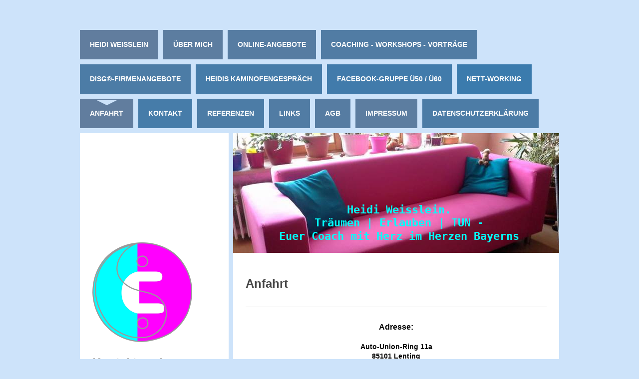

--- FILE ---
content_type: text/html; charset=UTF-8
request_url: https://www.heidi-weisslein.de/anfahrt/
body_size: 11140
content:
<!DOCTYPE html>
<html lang="de"  ><head prefix="og: http://ogp.me/ns# fb: http://ogp.me/ns/fb# business: http://ogp.me/ns/business#">
    <meta http-equiv="Content-Type" content="text/html; charset=utf-8"/>
    <meta name="generator" content="IONOS MyWebsite"/>
        
    <link rel="dns-prefetch" href="//cdn.website-start.de/"/>
    <link rel="dns-prefetch" href="//108.mod.mywebsite-editor.com"/>
    <link rel="dns-prefetch" href="https://108.sb.mywebsite-editor.com/"/>
    <link rel="shortcut icon" href="https://www.heidi-weisslein.de/s/misc/favicon.png?1668680652"/>
        <link rel="apple-touch-icon" href="https://www.heidi-weisslein.de/s/misc/touchicon.png?1570317107"/>
        <title>Heidi Weisslein. Träumen | Erlauben | TUN - Euer Coach mit Herz im Herzen Bayerns - Anfahrt</title>
    <style type="text/css">@media screen and (max-device-width: 1024px) {.diyw a.switchViewWeb {display: inline !important;}}</style>
    <style type="text/css">@media screen and (min-device-width: 1024px) {
            .mediumScreenDisabled { display:block }
            .smallScreenDisabled { display:block }
        }
        @media screen and (max-device-width: 1024px) { .mediumScreenDisabled { display:none } }
        @media screen and (max-device-width: 568px) { .smallScreenDisabled { display:none } }
                @media screen and (min-width: 1024px) {
            .mobilepreview .mediumScreenDisabled { display:block }
            .mobilepreview .smallScreenDisabled { display:block }
        }
        @media screen and (max-width: 1024px) { .mobilepreview .mediumScreenDisabled { display:none } }
        @media screen and (max-width: 568px) { .mobilepreview .smallScreenDisabled { display:none } }</style>
    <meta name="viewport" content="width=device-width, initial-scale=1, maximum-scale=1, minimal-ui"/>

<meta name="format-detection" content="telephone=no"/>
        <meta name="keywords" content="Heidi Weißlein, Heidi Weisslein, Träumen | Erlauben | TUN, Coaching-Praxis, Coaching-Expertin, Couching-Expertin, Coach, Coaching, Couch, Couching, Zertifizierter Asgodom Coach, DiSG, Zertifizierter DiSG-Trainer, DiSG-Persönlichkeits-Profil, Persönlichkeits-Profil, Persönlichkeits-Test, Persönlichkeitsentwicklung, Motivation, Seminar, Workshop, Referentin, Trainerin, Couchgeflüster, Kaminofen-Gespräch, Speaker, Vortrag, Asgodom, Asgodom Coach Akademie, ACA, LOKC, Lösungsorientiertes Kurz-Coaching, Positive Psychologie, Lenting, Ingolstadt, München, Bayern, Facebook, Instagram, Social Media, ü50, ü60, Airbrush, Atelier, Airbrush Atelier Weisslein, Coaching Atelier Weisslein, Personal Trainer, Personal Training, Seminar, Workshop, Referentin, Vortrag, Messe, Die 66, LEIF, DiSG-Workshop, Resilienz, Achtsamkeit, Veränderung, Selbstbewusstsein, Selbst-PR, Selbstbestimmung, BBW, Bildungswerk der Bayerischen Wirtschaft, bfz, Point of You, POY, Practitioner, Online Coach, Webinar, Online Trainer"/>
            <meta name="description" content="Heidi Weißlein. Träumen | Erlauben | TUN  Coaching | Training | Speaking  Coaching-Praxis  Zertifizierte DiSG®-Trainerin Zertifizierter Asgodom-Coach Zertifizierter Points-of-You-Practitioner Zertifizierte Trauerbegleiterin  Hochzeits- und Festrednerin Lebens- und Trauerrednerin Geschichtenerzählerin"/>
            <meta name="robots" content="index,follow"/>
        <link href="//cdn.website-start.de/templates/2032/style.css?1758547156484" rel="stylesheet" type="text/css"/>
    <link href="https://www.heidi-weisslein.de/s/style/theming.css?1707305720" rel="stylesheet" type="text/css"/>
    <link href="//cdn.website-start.de/app/cdn/min/group/web.css?1758547156484" rel="stylesheet" type="text/css"/>
<link href="//cdn.website-start.de/app/cdn/min/moduleserver/css/de_DE/common,counter,shoppingbasket?1758547156484" rel="stylesheet" type="text/css"/>
    <link href="//cdn.website-start.de/app/cdn/min/group/mobilenavigation.css?1758547156484" rel="stylesheet" type="text/css"/>
    <link href="https://108.sb.mywebsite-editor.com/app/logstate2-css.php?site=520242840&amp;t=1767114332" rel="stylesheet" type="text/css"/>

<script type="text/javascript">
    /* <![CDATA[ */
var stagingMode = '';
    /* ]]> */
</script>
<script src="https://108.sb.mywebsite-editor.com/app/logstate-js.php?site=520242840&amp;t=1767114332"></script>

    <link href="//cdn.website-start.de/templates/2032/print.css?1758547156484" rel="stylesheet" media="print" type="text/css"/>
    <script type="text/javascript">
    /* <![CDATA[ */
    var systemurl = 'https://108.sb.mywebsite-editor.com/';
    var webPath = '/';
    var proxyName = '';
    var webServerName = 'www.heidi-weisslein.de';
    var sslServerUrl = 'https://www.heidi-weisslein.de';
    var nonSslServerUrl = 'http://www.heidi-weisslein.de';
    var webserverProtocol = 'http://';
    var nghScriptsUrlPrefix = '//108.mod.mywebsite-editor.com';
    var sessionNamespace = 'DIY_SB';
    var jimdoData = {
        cdnUrl:  '//cdn.website-start.de/',
        messages: {
            lightBox: {
    image : 'Bild',
    of: 'von'
}

        },
        isTrial: 0,
        pageId: 197318    };
    var script_basisID = "520242840";

    diy = window.diy || {};
    diy.web = diy.web || {};

        diy.web.jsBaseUrl = "//cdn.website-start.de/s/build/";

    diy.context = diy.context || {};
    diy.context.type = diy.context.type || 'web';
    /* ]]> */
</script>

<script type="text/javascript" src="//cdn.website-start.de/app/cdn/min/group/web.js?1758547156484" crossorigin="anonymous"></script><script type="text/javascript" src="//cdn.website-start.de/s/build/web.bundle.js?1758547156484" crossorigin="anonymous"></script><script type="text/javascript" src="//cdn.website-start.de/app/cdn/min/group/mobilenavigation.js?1758547156484" crossorigin="anonymous"></script><script src="//cdn.website-start.de/app/cdn/min/moduleserver/js/de_DE/common,counter,shoppingbasket?1758547156484"></script>
<script type="text/javascript" src="https://cdn.website-start.de/proxy/apps/static/resource/dependencies/"></script><script type="text/javascript">
                    if (typeof require !== 'undefined') {
                        require.config({
                            waitSeconds : 10,
                            baseUrl : 'https://cdn.website-start.de/proxy/apps/static/js/'
                        });
                    }
                </script><script type="text/javascript">if (window.jQuery) {window.jQuery_1and1 = window.jQuery;}</script>
<meta name="google-site-verification" content="F4b8qzv5pnB4YiWJlzi_O7XK4tzfEKAtmlnT8Yr2-aM"/>
<script type="text/javascript">if (window.jQuery_1and1) {window.jQuery = window.jQuery_1and1;}</script>
<script type="text/javascript" src="//cdn.website-start.de/app/cdn/min/group/pfcsupport.js?1758547156484" crossorigin="anonymous"></script>    <meta property="og:type" content="business.business"/>
    <meta property="og:url" content="https://www.heidi-weisslein.de/anfahrt/"/>
    <meta property="og:title" content="Heidi Weisslein. Träumen | Erlauben | TUN - Euer Coach mit Herz im Herzen Bayerns - Anfahrt"/>
            <meta property="og:description" content="Heidi Weißlein. Träumen | Erlauben | TUN  Coaching | Training | Speaking  Coaching-Praxis  Zertifizierte DiSG®-Trainerin Zertifizierter Asgodom-Coach Zertifizierter Points-of-You-Practitioner Zertifizierte Trauerbegleiterin  Hochzeits- und Festrednerin Lebens- und Trauerrednerin Geschichtenerzählerin"/>
                <meta property="og:image" content="https://www.heidi-weisslein.de/s/img/emotionheader.jpg"/>
        <meta property="business:contact_data:country_name" content="Deutschland"/>
    <meta property="business:contact_data:street_address" content="Auto-Union-Ring 11a"/>
    <meta property="business:contact_data:locality" content="Lenting"/>
    
    <meta property="business:contact_data:email" content="info@heidi-weisslein.de"/>
    <meta property="business:contact_data:postal_code" content="85101"/>
    <meta property="business:contact_data:phone_number" content="+49 08456 5540"/>
    
    
<meta property="business:hours:day" content="MONDAY"/><meta property="business:hours:start" content="10:00"/><meta property="business:hours:end" content="18:30"/><meta property="business:hours:day" content="TUESDAY"/><meta property="business:hours:start" content="10:00"/><meta property="business:hours:end" content="18:30"/><meta property="business:hours:day" content="WEDNESDAY"/><meta property="business:hours:start" content="10:00"/><meta property="business:hours:end" content="18:30"/><meta property="business:hours:day" content="THURSDAY"/><meta property="business:hours:start" content="10:00"/><meta property="business:hours:end" content="18:30"/><meta property="business:hours:day" content="FRIDAY"/><meta property="business:hours:start" content="10:00"/><meta property="business:hours:end" content="18:30"/><meta property="business:hours:day" content="SATURDAY"/><meta property="business:hours:start" content="10:00"/><meta property="business:hours:end" content="14:00"/></head>


<body class="body   cc-pagemode-default diyfeSidebarLeft diy-market-de_DE" data-pageid="197318" id="page-197318">
    
    <div class="diyw">
        <div class="diyweb">
	<div class="diywebContainer">
		<div class="diywebHeader">
			<div class="diywebLiveArea">
				
<nav id="diyfeMobileNav" class="diyfeCA diyfeCA4" role="navigation">
    <a title="Navigation aufklappen/zuklappen">Navigation aufklappen/zuklappen</a>
    <ul class="mainNav1"><li class=" hasSubNavigation"><a data-page-id="197316" href="https://www.heidi-weisslein.de/" class=" level_1"><span>Heidi Weisslein</span></a><span class="diyfeDropDownSubOpener">&nbsp;</span><div class="diyfeDropDownSubList diyfeCA diyfeCA3"><ul class="mainNav2"><li class=" hasSubNavigation"><a data-page-id="467916" href="https://www.heidi-weisslein.de/heidi-weisslein/asgodom-coaching-ethik/" class=" level_2"><span>Asgodom Coaching-Ethik</span></a></li><li class=" hasSubNavigation"><a data-page-id="433751" href="https://www.heidi-weisslein.de/heidi-weisslein/was-ist-coaching/" class=" level_2"><span>Was ist Coaching?</span></a></li><li class=" hasSubNavigation"><a data-page-id="580987" href="https://www.heidi-weisslein.de/heidi-weisslein/öffnungszeiten/" class=" level_2"><span>Öffnungszeiten</span></a></li></ul></div></li><li class=" hasSubNavigation"><a data-page-id="311103" href="https://www.heidi-weisslein.de/über-mich/" class=" level_1"><span>Über mich</span></a><span class="diyfeDropDownSubOpener">&nbsp;</span><div class="diyfeDropDownSubList diyfeCA diyfeCA3"><ul class="mainNav2"><li class=" hasSubNavigation"><a data-page-id="471698" href="https://www.heidi-weisslein.de/über-mich/kurz-coach-profil/" class=" level_2"><span>Kurz-Coach-Profil</span></a></li><li class=" hasSubNavigation"><a data-page-id="443453" href="https://www.heidi-weisslein.de/über-mich/zertifikate/" class=" level_2"><span>Zertifikate</span></a></li><li class=" hasSubNavigation"><a data-page-id="433208" href="https://www.heidi-weisslein.de/über-mich/meine-farb-philosophie/" class=" level_2"><span>Meine (Farb-) Philosophie</span></a></li><li class=" hasSubNavigation"><a data-page-id="619204" href="https://www.heidi-weisslein.de/über-mich/für-wen-bin-ich-da/" class=" level_2"><span>Für wen bin ich da?</span></a></li><li class=" hasSubNavigation"><a data-page-id="619206" href="https://www.heidi-weisslein.de/über-mich/soziales-engagement/" class=" level_2"><span>Soziales Engagement</span></a></li><li class=" hasSubNavigation"><a data-page-id="435864" href="https://www.heidi-weisslein.de/über-mich/about-me/" class=" level_2"><span>About Me</span></a><span class="diyfeDropDownSubOpener">&nbsp;</span><div class="diyfeDropDownSubList diyfeCA diyfeCA3"><ul class="mainNav3"><li class=" hasSubNavigation"><a data-page-id="443459" href="https://www.heidi-weisslein.de/über-mich/about-me/certificates/" class=" level_3"><span>Certificates</span></a></li></ul></div></li></ul></div></li><li class=" hasSubNavigation"><a data-page-id="713519" href="https://www.heidi-weisslein.de/online-angebote/" class=" level_1"><span>Online-Angebote</span></a></li><li class=" hasSubNavigation"><a data-page-id="311161" href="https://www.heidi-weisslein.de/coaching-workshops-vorträge/" class=" level_1"><span>Coaching - Workshops - Vorträge</span></a><span class="diyfeDropDownSubOpener">&nbsp;</span><div class="diyfeDropDownSubList diyfeCA diyfeCA3"><ul class="mainNav2"><li class=" hasSubNavigation"><a data-page-id="435198" href="https://www.heidi-weisslein.de/coaching-workshops-vorträge/einzel-coachings/" class=" level_2"><span>Einzel-Coachings</span></a><span class="diyfeDropDownSubOpener">&nbsp;</span><div class="diyfeDropDownSubList diyfeCA diyfeCA3"><ul class="mainNav3"><li class=" hasSubNavigation"><a data-page-id="675244" href="https://www.heidi-weisslein.de/coaching-workshops-vorträge/einzel-coachings/coaching-preisliste/" class=" level_3"><span>Coaching Preisliste</span></a></li><li class=" hasSubNavigation"><a data-page-id="689421" href="https://www.heidi-weisslein.de/coaching-workshops-vorträge/einzel-coachings/nach-dem-coaching/" class=" level_3"><span>Nach dem Coaching...</span></a></li></ul></div></li><li class=" hasSubNavigation"><a data-page-id="697778" href="https://www.heidi-weisslein.de/coaching-workshops-vorträge/vortrags-coachings/" class=" level_2"><span>Vortrags-Coachings</span></a></li><li class=" hasSubNavigation"><a data-page-id="609776" href="https://www.heidi-weisslein.de/coaching-workshops-vorträge/team-coachings/" class=" level_2"><span>Team-Coachings</span></a><span class="diyfeDropDownSubOpener">&nbsp;</span><div class="diyfeDropDownSubList diyfeCA diyfeCA3"><ul class="mainNav3"><li class=" hasSubNavigation"><a data-page-id="688939" href="https://www.heidi-weisslein.de/coaching-workshops-vorträge/team-coachings/team-coachings-preisliste/" class=" level_3"><span>Team-Coachings Preisliste</span></a></li></ul></div></li><li class=" hasSubNavigation"><a data-page-id="599565" href="https://www.heidi-weisslein.de/coaching-workshops-vorträge/workshops-seminare/" class=" level_2"><span>Workshops / Seminare</span></a><span class="diyfeDropDownSubOpener">&nbsp;</span><div class="diyfeDropDownSubList diyfeCA diyfeCA3"><ul class="mainNav3"><li class=" hasSubNavigation"><a data-page-id="435631" href="https://www.heidi-weisslein.de/coaching-workshops-vorträge/workshops-seminare/träumen-erlauben-tun-follow-your-dreams/" class=" level_3"><span>Träumen | Erlauben | TUN - Follow Your Dreams</span></a></li><li class=" hasSubNavigation"><a data-page-id="435584" href="https://www.heidi-weisslein.de/coaching-workshops-vorträge/workshops-seminare/komische-typen-das-disg-modell/" class=" level_3"><span>Komische Typen - Das DiSG®-Modell</span></a></li><li class=" hasSubNavigation"><a data-page-id="665035" href="https://www.heidi-weisslein.de/coaching-workshops-vorträge/workshops-seminare/scanner-persönlichkeiten/" class=" level_3"><span>Scanner-Persönlichkeiten</span></a></li><li class=" hasSubNavigation"><a data-page-id="694304" href="https://www.heidi-weisslein.de/coaching-workshops-vorträge/workshops-seminare/persönlichkeitsentwicklung/" class=" level_3"><span>Persönlichkeitsentwicklung</span></a></li></ul></div></li><li class=" hasSubNavigation"><a data-page-id="599567" href="https://www.heidi-weisslein.de/coaching-workshops-vorträge/vorträge-moderationen/" class=" level_2"><span>Vorträge / Moderationen</span></a><span class="diyfeDropDownSubOpener">&nbsp;</span><div class="diyfeDropDownSubList diyfeCA diyfeCA3"><ul class="mainNav3"><li class=" hasSubNavigation"><a data-page-id="688943" href="https://www.heidi-weisslein.de/coaching-workshops-vorträge/vorträge-moderationen/träumen-erlauben-tun/" class=" level_3"><span>Träumen | Erlauben | TUN</span></a></li><li class=" hasSubNavigation"><a data-page-id="608357" href="https://www.heidi-weisslein.de/coaching-workshops-vorträge/vorträge-moderationen/komische-typen/" class=" level_3"><span>Komische Typen...</span></a></li></ul></div></li></ul></div></li><li class=" hasSubNavigation"><a data-page-id="611717" href="https://www.heidi-weisslein.de/disg-firmenangebote/" class=" level_1"><span>DiSG®-Firmenangebote</span></a><span class="diyfeDropDownSubOpener">&nbsp;</span><div class="diyfeDropDownSubList diyfeCA diyfeCA3"><ul class="mainNav2"><li class=" hasSubNavigation"><a data-page-id="619074" href="https://www.heidi-weisslein.de/disg-firmenangebote/disg-coaching/" class=" level_2"><span>DiSG®-Coaching</span></a></li><li class=" hasSubNavigation"><a data-page-id="619066" href="https://www.heidi-weisslein.de/disg-firmenangebote/einführung-in-das-disg-modell/" class=" level_2"><span>Einführung in das DiSG®-Modell</span></a></li><li class=" hasSubNavigation"><a data-page-id="619067" href="https://www.heidi-weisslein.de/disg-firmenangebote/disg-teamtraining/" class=" level_2"><span>DiSG®-Teamtraining</span></a></li><li class=" hasSubNavigation"><a data-page-id="619068" href="https://www.heidi-weisslein.de/disg-firmenangebote/disg-führungstraining/" class=" level_2"><span>DiSG® Führungstraining</span></a></li><li class=" hasSubNavigation"><a data-page-id="619069" href="https://www.heidi-weisslein.de/disg-firmenangebote/disg-verkaufstraining/" class=" level_2"><span>DiSG® Verkaufstraining</span></a></li><li class=" hasSubNavigation"><a data-page-id="663144" href="https://www.heidi-weisslein.de/disg-firmenangebote/kommunikation-im-team/" class=" level_2"><span>Kommunikation im Team</span></a></li></ul></div></li><li class=" hasSubNavigation"><a data-page-id="476330" href="https://www.heidi-weisslein.de/heidis-kaminofengespräch/" class=" level_1"><span>Heidis Kaminofengespräch</span></a><div class="diyfeDropDownSubList diyfeCA diyfeCA3"><ul class="mainNav2"></ul></div></li><li class=" hasSubNavigation"><a data-page-id="682721" href="https://www.heidi-weisslein.de/facebook-gruppe-ü50-ü60/" class=" level_1"><span>Facebook-Gruppe ü50 / ü60</span></a></li><li class=" hasSubNavigation"><a data-page-id="685791" href="https://www.heidi-weisslein.de/nett-working/" class=" level_1"><span>NETT-Working</span></a></li><li class="current hasSubNavigation"><a data-page-id="197318" href="https://www.heidi-weisslein.de/anfahrt/" class="current level_1"><span>Anfahrt</span></a></li><li class=" hasSubNavigation"><a data-page-id="197317" href="https://www.heidi-weisslein.de/kontakt/" class=" level_1"><span>Kontakt</span></a></li><li class=" hasSubNavigation"><a data-page-id="607393" href="https://www.heidi-weisslein.de/referenzen/" class=" level_1"><span>Referenzen</span></a><span class="diyfeDropDownSubOpener">&nbsp;</span><div class="diyfeDropDownSubList diyfeCA diyfeCA3"><ul class="mainNav2"><li class=" hasSubNavigation"><a data-page-id="410571" href="https://www.heidi-weisslein.de/referenzen/kundenstimmen/" class=" level_2"><span>Kundenstimmen</span></a></li></ul></div></li><li class=" hasSubNavigation"><a data-page-id="418303" href="https://www.heidi-weisslein.de/links/" class=" level_1"><span>Links</span></a></li><li class=" hasSubNavigation"><a data-page-id="467571" href="https://www.heidi-weisslein.de/agb/" class=" level_1"><span>AGB</span></a></li><li class=" hasSubNavigation"><a data-page-id="197319" href="https://www.heidi-weisslein.de/impressum/" class=" level_1"><span>Impressum</span></a></li><li class=" hasSubNavigation"><a data-page-id="685593" href="https://www.heidi-weisslein.de/datenschutzerklärung/" class=" level_1"><span>Datenschutzerklärung</span></a></li></ul></nav>
			</div>
			<div class="diywebNav diywebNavMain diywebNav1 diyfeCA diyfeCA2">
				<div class="diywebGutter">
					<div class="webnavigation"><ul id="mainNav1" class="mainNav1"><li class="navTopItemGroup_1"><a data-page-id="197316" href="https://www.heidi-weisslein.de/" class="level_1"><span>Heidi Weisslein</span></a></li><li class="navTopItemGroup_2"><a data-page-id="311103" href="https://www.heidi-weisslein.de/über-mich/" class="level_1"><span>Über mich</span></a></li><li class="navTopItemGroup_3"><a data-page-id="713519" href="https://www.heidi-weisslein.de/online-angebote/" class="level_1"><span>Online-Angebote</span></a></li><li class="navTopItemGroup_4"><a data-page-id="311161" href="https://www.heidi-weisslein.de/coaching-workshops-vorträge/" class="level_1"><span>Coaching - Workshops - Vorträge</span></a></li><li class="navTopItemGroup_5"><a data-page-id="611717" href="https://www.heidi-weisslein.de/disg-firmenangebote/" class="level_1"><span>DiSG®-Firmenangebote</span></a></li><li class="navTopItemGroup_6"><a data-page-id="476330" href="https://www.heidi-weisslein.de/heidis-kaminofengespräch/" class="level_1"><span>Heidis Kaminofengespräch</span></a></li><li class="navTopItemGroup_7"><a data-page-id="682721" href="https://www.heidi-weisslein.de/facebook-gruppe-ü50-ü60/" class="level_1"><span>Facebook-Gruppe ü50 / ü60</span></a></li><li class="navTopItemGroup_8"><a data-page-id="685791" href="https://www.heidi-weisslein.de/nett-working/" class="level_1"><span>NETT-Working</span></a></li><li class="navTopItemGroup_9"><a data-page-id="197318" href="https://www.heidi-weisslein.de/anfahrt/" class="current level_1"><span>Anfahrt</span></a></li><li class="navTopItemGroup_10"><a data-page-id="197317" href="https://www.heidi-weisslein.de/kontakt/" class="level_1"><span>Kontakt</span></a></li><li class="navTopItemGroup_11"><a data-page-id="607393" href="https://www.heidi-weisslein.de/referenzen/" class="level_1"><span>Referenzen</span></a></li><li class="navTopItemGroup_12"><a data-page-id="418303" href="https://www.heidi-weisslein.de/links/" class="level_1"><span>Links</span></a></li><li class="navTopItemGroup_13"><a data-page-id="467571" href="https://www.heidi-weisslein.de/agb/" class="level_1"><span>AGB</span></a></li><li class="navTopItemGroup_14"><a data-page-id="197319" href="https://www.heidi-weisslein.de/impressum/" class="level_1"><span>Impressum</span></a></li><li class="navTopItemGroup_15"><a data-page-id="685593" href="https://www.heidi-weisslein.de/datenschutzerklärung/" class="level_1"><span>Datenschutzerklärung</span></a></li></ul></div>
				</div>
			</div>
		</div>
		<div class="diywebContent">
			<div class="diywebLiveArea">
				<div class="diywebMain diyfeCA diyfeCA1">
					<div class="diywebEmotionHeader">
						<div class="diywebGutter">
							
<style type="text/css" media="all">
.diyw div#emotion-header {
        max-width: 653px;
        max-height: 240px;
                background: #EEEEEE;
    }

.diyw div#emotion-header-title-bg {
    left: 0%;
    top: 20%;
    width: 86.94%;
    height: 0%;

    background-color: #FFFFFF;
    opacity: 0.50;
    filter: alpha(opacity = 50);
    }
.diyw img#emotion-header-logo {
    left: 1.00%;
    top: 0.00%;
    background: transparent;
                border: 1px solid #CCCCCC;
        padding: 0px;
                display: none;
    }

.diyw div#emotion-header strong#emotion-header-title {
    left: 20%;
    top: 20%;
    color: #01fefb;
        font: normal bold 22px/120% 'Lucida Console', Monaco, monospace;
}

.diyw div#emotion-no-bg-container{
    max-height: 240px;
}

.diyw div#emotion-no-bg-container .emotion-no-bg-height {
    margin-top: 36.75%;
}
</style>
<div id="emotion-header" data-action="loadView" data-params="active" data-imagescount="1">
            <img src="https://www.heidi-weisslein.de/s/img/emotionheader.jpg?1704111674.653px.240px" id="emotion-header-img" alt=""/>
            
        <div id="ehSlideshowPlaceholder">
            <div id="ehSlideShow">
                <div class="slide-container">
                                        <div style="background-color: #EEEEEE">
                            <img src="https://www.heidi-weisslein.de/s/img/emotionheader.jpg?1704111674.653px.240px" alt=""/>
                        </div>
                                    </div>
            </div>
        </div>


        <script type="text/javascript">
        //<![CDATA[
                diy.module.emotionHeader.slideShow.init({ slides: [{"url":"https:\/\/www.heidi-weisslein.de\/s\/img\/emotionheader.jpg?1704111674.653px.240px","image_alt":"","bgColor":"#EEEEEE"}] });
        //]]>
        </script>

    
            
        
            
                  	<div id="emotion-header-title-bg"></div>
    
            <strong id="emotion-header-title" style="text-align: center">Heidi Weisslein.
Träumen | Erlauben | TUN -
Euer Coach mit Herz im Herzen Bayerns
</strong>
                    <div class="notranslate">
                <svg xmlns="http://www.w3.org/2000/svg" version="1.1" id="emotion-header-title-svg" viewBox="0 0 653 240" preserveAspectRatio="xMinYMin meet"><text style="font-family:'Lucida Console', Monaco, monospace;font-size:22px;font-style:normal;font-weight:bold;fill:#01fefb;line-height:1.2em;"><tspan x="50%" style="text-anchor: middle" dy="0.95em">Heidi Weisslein.</tspan><tspan x="50%" style="text-anchor: middle" dy="1.2em">Träumen | Erlauben | TUN -</tspan><tspan x="50%" style="text-anchor: middle" dy="1.2em">Euer Coach mit Herz im Herzen Bayerns</tspan><tspan x="50%" style="text-anchor: middle" dy="1.2em"> </tspan></text></svg>
            </div>
            
    
    <script type="text/javascript">
    //<![CDATA[
    (function ($) {
        function enableSvgTitle() {
                        var titleSvg = $('svg#emotion-header-title-svg'),
                titleHtml = $('#emotion-header-title'),
                emoWidthAbs = 653,
                emoHeightAbs = 240,
                offsetParent,
                titlePosition,
                svgBoxWidth,
                svgBoxHeight;

                        if (titleSvg.length && titleHtml.length) {
                offsetParent = titleHtml.offsetParent();
                titlePosition = titleHtml.position();
                svgBoxWidth = titleHtml.width();
                svgBoxHeight = titleHtml.height();

                                titleSvg.get(0).setAttribute('viewBox', '0 0 ' + svgBoxWidth + ' ' + svgBoxHeight);
                titleSvg.css({
                   left: Math.roundTo(100 * titlePosition.left / offsetParent.width(), 3) + '%',
                   top: Math.roundTo(100 * titlePosition.top / offsetParent.height(), 3) + '%',
                   width: Math.roundTo(100 * svgBoxWidth / emoWidthAbs, 3) + '%',
                   height: Math.roundTo(100 * svgBoxHeight / emoHeightAbs, 3) + '%'
                });

                titleHtml.css('visibility','hidden');
                titleSvg.css('visibility','visible');
            }
        }

        
            var posFunc = function($, overrideSize) {
                var elems = [], containerWidth, containerHeight;
                                    elems.push({
                        selector: '#emotion-header-title',
                        overrideSize: true,
                        horPos: 53.59,
                        vertPos: 86.42                    });
                    lastTitleWidth = $('#emotion-header-title').width();
                                                elems.push({
                    selector: '#emotion-header-title-bg',
                    horPos: 0,
                    vertPos: 100                });
                                
                containerWidth = parseInt('653');
                containerHeight = parseInt('240');

                for (var i = 0; i < elems.length; ++i) {
                    var el = elems[i],
                        $el = $(el.selector),
                        pos = {
                            left: el.horPos,
                            top: el.vertPos
                        };
                    if (!$el.length) continue;
                    var anchorPos = $el.anchorPosition();
                    anchorPos.$container = $('#emotion-header');

                    if (overrideSize === true || el.overrideSize === true) {
                        anchorPos.setContainerSize(containerWidth, containerHeight);
                    } else {
                        anchorPos.setContainerSize(null, null);
                    }

                    var pxPos = anchorPos.fromAnchorPosition(pos),
                        pcPos = anchorPos.toPercentPosition(pxPos);

                    var elPos = {};
                    if (!isNaN(parseFloat(pcPos.top)) && isFinite(pcPos.top)) {
                        elPos.top = pcPos.top + '%';
                    }
                    if (!isNaN(parseFloat(pcPos.left)) && isFinite(pcPos.left)) {
                        elPos.left = pcPos.left + '%';
                    }
                    $el.css(elPos);
                }

                // switch to svg title
                enableSvgTitle();
            };

                        var $emotionImg = jQuery('#emotion-header-img');
            if ($emotionImg.length > 0) {
                // first position the element based on stored size
                posFunc(jQuery, true);

                // trigger reposition using the real size when the element is loaded
                var ehLoadEvTriggered = false;
                $emotionImg.one('load', function(){
                    posFunc(jQuery);
                    ehLoadEvTriggered = true;
                                        diy.module.emotionHeader.slideShow.start();
                                    }).each(function() {
                                        if(this.complete || typeof this.complete === 'undefined') {
                        jQuery(this).load();
                    }
                });

                                noLoadTriggeredTimeoutId = setTimeout(function() {
                    if (!ehLoadEvTriggered) {
                        posFunc(jQuery);
                    }
                    window.clearTimeout(noLoadTriggeredTimeoutId)
                }, 5000);//after 5 seconds
            } else {
                jQuery(function(){
                    posFunc(jQuery);
                });
            }

                        if (jQuery.isBrowser && jQuery.isBrowser.ie8) {
                var longTitleRepositionCalls = 0;
                longTitleRepositionInterval = setInterval(function() {
                    if (lastTitleWidth > 0 && lastTitleWidth != jQuery('#emotion-header-title').width()) {
                        posFunc(jQuery);
                    }
                    longTitleRepositionCalls++;
                    // try this for 5 seconds
                    if (longTitleRepositionCalls === 5) {
                        window.clearInterval(longTitleRepositionInterval);
                    }
                }, 1000);//each 1 second
            }

            }(jQuery));
    //]]>
    </script>

    </div>

						</div>
					</div>
					<div class="diywebGutter">
						
        <div id="content_area">
        	<div id="content_start"></div>
        	
        
        <div id="matrix_439616" class="sortable-matrix" data-matrixId="439616"><div class="n module-type-header diyfeLiveArea "> <h2><span class="diyfeDecoration">Anfahrt</span></h2> </div><div class="n module-type-hr diyfeLiveArea "> <div style="padding: 0px 0px">
    <div class="hr"></div>
</div>
 </div><div class="n module-type-text diyfeLiveArea "> <p style="color:rgb(230, 230, 230);font-family:&amp;font-size:13px;font-style:normal;font-variant:normal;font-weight:400;letter-spacing:normal;margin-bottom:0px;margin-left:0px;margin-right:0px;margin-top:0px;orphans:2;padding-bottom:0px;padding-left:0px;padding-right:0px;padding-top:0px;text-align:center;text-decoration:none;text-indent:0px;text-transform:none;-webkit-text-stroke-width:0px;white-space:normal;word-spacing:0px;">
<span style="color:#000000;"><span style="font-size:16px;"><strong style="font-weight:700;">Adresse:</strong></span></span></p>
<p style="color:rgb(230, 230, 230);font-family:&amp;font-size:13px;font-style:normal;font-variant:normal;font-weight:400;letter-spacing:normal;margin-bottom:0px;margin-left:0px;margin-right:0px;margin-top:0px;orphans:2;padding-bottom:0px;padding-left:0px;padding-right:0px;padding-top:0px;text-align:center;text-decoration:none;text-indent:0px;text-transform:none;-webkit-text-stroke-width:0px;white-space:normal;word-spacing:0px;">
 </p>
<p style="color:rgb(230, 230, 230);font-family:&amp;font-size:13px;font-style:normal;font-variant:normal;font-weight:400;letter-spacing:normal;margin-bottom:0px;margin-left:0px;margin-right:0px;margin-top:0px;orphans:2;padding-bottom:0px;padding-left:0px;padding-right:0px;padding-top:0px;text-align:center;text-decoration:none;text-indent:0px;text-transform:none;-webkit-text-stroke-width:0px;white-space:normal;word-spacing:0px;">
<span style="color:#000000;"><span style="font-size:14px;"><strong style="font-weight:700;">Auto-Union-Ring 11a</strong></span></span></p>
<p style="color:rgb(230, 230, 230);font-family:&amp;font-size:13px;font-style:normal;font-variant:normal;font-weight:400;letter-spacing:normal;margin-bottom:0px;margin-left:0px;margin-right:0px;margin-top:0px;orphans:2;padding-bottom:0px;padding-left:0px;padding-right:0px;padding-top:0px;text-align:center;text-decoration:none;text-indent:0px;text-transform:none;-webkit-text-stroke-width:0px;white-space:normal;word-spacing:0px;">
<span style="color:#000000;"><span style="font-size:14px;"><strong style="font-weight:700;">85101 Lenting</strong></span></span></p>
<p style="color:rgb(230, 230, 230);font-family:&amp;font-size:13px;font-style:normal;font-variant:normal;font-weight:400;letter-spacing:normal;margin-bottom:0px;margin-left:0px;margin-right:0px;margin-top:0px;orphans:2;padding-bottom:0px;padding-left:0px;padding-right:0px;padding-top:0px;text-align:center;text-decoration:none;text-indent:0px;text-transform:none;-webkit-text-stroke-width:0px;white-space:normal;word-spacing:0px;">
 </p>
<p style="color:rgb(230, 230, 230);font-family:&amp;font-size:13px;font-style:normal;font-variant:normal;font-weight:400;letter-spacing:normal;margin-bottom:0px;margin-left:0px;margin-right:0px;margin-top:0px;orphans:2;padding-bottom:0px;padding-left:0px;padding-right:0px;padding-top:0px;text-align:center;text-decoration:none;text-indent:0px;text-transform:none;-webkit-text-stroke-width:0px;white-space:normal;word-spacing:0px;">
<span style="color: rgb(0, 0, 0); font-weight: 700;">Fon: 08456 - 5540</span></p>
<p style="color:rgb(230, 230, 230);font-family:&amp;font-size:13px;font-style:normal;font-variant:normal;font-weight:400;letter-spacing:normal;margin-bottom:0px;margin-left:0px;margin-right:0px;margin-top:0px;orphans:2;padding-bottom:0px;padding-left:0px;padding-right:0px;padding-top:0px;text-align:center;text-decoration:none;text-indent:0px;text-transform:none;-webkit-text-stroke-width:0px;white-space:normal;word-spacing:0px;">
<span style="color: rgb(0, 0, 0); font-weight: 700;">Mobil: 01575 - 2380422</span></p>
<p style="color:rgb(230, 230, 230);font-family:&amp;font-size:13px;font-style:normal;font-variant:normal;font-weight:400;letter-spacing:normal;margin-bottom:0px;margin-left:0px;margin-right:0px;margin-top:0px;orphans:2;padding-bottom:0px;padding-left:0px;padding-right:0px;padding-top:0px;text-align:center;text-decoration:none;text-indent:0px;text-transform:none;-webkit-text-stroke-width:0px;white-space:normal;word-spacing:0px;">
<span style="color:#000000;"><span style="font-size:14px;"><strong style="font-weight:700;">WhatsApp: 01556 - 1046289</strong></span></span></p>
<p style="color:rgb(230, 230, 230);font-family:&amp;font-size:13px;font-style:normal;font-variant:normal;font-weight:400;letter-spacing:normal;margin-bottom:0px;margin-left:0px;margin-right:0px;margin-top:0px;orphans:2;padding-bottom:0px;padding-left:0px;padding-right:0px;padding-top:0px;text-align:left;text-decoration:none;text-indent:0px;text-transform:none;-webkit-text-stroke-width:0px;white-space:normal;word-spacing:0px;">
 </p> </div><div class="n module-type-text diyfeLiveArea "> <h2>So kommt Ihr zu mir:</h2> </div><div class="n module-type-text diyfeLiveArea "> <p style="color:rgb(230, 230, 230);font-family:Trebuchet MS, Helvetica, sans-serif;text-align:center;"><span style="color:#000000;"><span style="font-weight:700;">Bei der Autobahnausfahrt Lenting
(A9) im Kreisel bei Hepberg Richtung Lenting abbiegen.</span></span></p>
<p style="color:rgb(230, 230, 230);font-family:Trebuchet MS, Helvetica, sans-serif;text-align:center;"> </p>
<p style="color:rgb(230, 230, 230);font-family:Trebuchet MS, Helvetica, sans-serif;text-align:center;"><span style="color:#000000;"><span style="font-weight:700;">In den Kreisel einfahren und gleich
die erste Ausfahrt (beim Gebäude der Raiffeisenbank) ausfahren. Anschließend folgt sofort nochmals ein Kreisel.</span></span></p>
<p style="color:rgb(230, 230, 230);font-family:Trebuchet MS, Helvetica, sans-serif;text-align:center;"><span style="color:#000000;"><span style="font-weight:700;">Die zweitmögliche Straße in diesem
Kreisel wieder rechts abbiegen (dies ist schon der Auto-Union-Ring).</span></span></p>
<p style="color:rgb(230, 230, 230);font-family:Trebuchet MS, Helvetica, sans-serif;text-align:center;"> </p>
<p style="color:rgb(230, 230, 230);font-family:Trebuchet MS, Helvetica, sans-serif;text-align:center;"><span style="color:#000000;"><span style="font-weight:700;">Dann immer geradeaus fahren (alle
links- und rechts-abbiegenden Straßen liegen lassen!), bis nach ca. 300 m eine Verkehrsinsel mit einem Baum kommt.</span></span></p>
<p style="color:rgb(230, 230, 230);font-family:Trebuchet MS, Helvetica, sans-serif;text-align:center;"> </p>
<p style="color:rgb(230, 230, 230);font-family:Trebuchet MS, Helvetica, sans-serif;text-align:center;"><span style="color:#000000;"><span style="font-weight:700;">Der Straße links folgen, dann ist
meine Coaching-Praxis das dritte Haus auf der rechten Seite (Ihr findet an der Garage die Schilder meiner Coaching-Praxis, noch als "CoUching-Expertin" - und die des Atelier
Weisslein).</span></span></p>
<p style="color:rgb(230, 230, 230);font-family:Trebuchet MS, Helvetica, sans-serif;text-align:center;"> </p>
<p style="color:rgb(230, 230, 230);font-family:Trebuchet MS, Helvetica, sans-serif;text-align:center;"><span style="color:#000000;"><span style="font-weight:700;">Es handelt sich um eine
Doppelhaushälfte, unsere Räumlichkeiten sind im hinteren Eingang.</span></span></p>
<p style="color:rgb(230, 230, 230);font-family:Trebuchet MS, Helvetica, sans-serif;text-align:center;"> </p>
<p style="color:rgb(230, 230, 230);font-family:Trebuchet MS, Helvetica, sans-serif;text-align:center;"><span style="color:#000000;"><span style="font-weight:700;">Ausreichend kostenfreie Parkplätze
befinden sich auf der gegenüber liegenden Straßenseite!</span></span></p>
<p style="color:rgb(230, 230, 230);font-family:Trebuchet MS, Helvetica, sans-serif;text-align:center;"> </p>
<p style="color:rgb(230, 230, 230);font-family:Trebuchet MS, Helvetica, sans-serif;text-align:center;"><span style="color:#000000;"><span style="font-weight:700;">Solltet Ihr nicht zu mir finden,
einfach kurz unter 08456-5540 anrufen!</span></span></p> </div><div class="n module-type-spacer diyfeLiveArea "> <div class="the-spacer id27396138" style="height: 34px;">
</div>
 </div><div class="n module-type-googlemaps diyfeLiveArea "> 
            <a style="display:block;" href="https://www.google.com/maps/search/?api=1&amp;channel=mws-visit&amp;hl=de-DE&amp;query=48.814418,11.452700" target="_blank">            
            <img id="map_image_27396132" style="margin:auto; max-width:100%;" height="400" data-src="https://maps.googleapis.com/maps/api/staticmap?channel=mws-visit&amp;language=de_DE&amp;center=48.81639604407%2C11.4527001&amp;zoom=16&amp;size=593x400&amp;maptype=roadmap&amp;client=gme-11internet&amp;markers=48.814418,11.452700&amp;signature=C-M_5f0ztqbhFUNhadxjLX5hqQE=" src="" alt=""/>
                 
        </a>
        <script type="text/javascript">
            /* <![CDATA[ */
            var lazyload = function () {
                var mapImage = jQuery('#map_image_27396132');

                var windowTop = jQuery(window).scrollTop();
                var windowBottom = windowTop + jQuery(window).height();

                var mapTop = mapImage.offset().top;
                var mapBottom = mapTop + mapImage.height();

                if ((mapImage.attr('src') === '') && (windowTop <= mapBottom) && (windowBottom >= mapTop)) {
                    mapImage.attr('src', mapImage.data('src'));
                    mapImage.removeData('src');
                    mapImage.removeAttr('height');
                }
            };
            jQuery(document).ready(lazyload);
            jQuery(window).scroll(lazyload);
            /* ]]> */
        </script>
     </div><div class="n module-type-spacer diyfeLiveArea "> <div class="the-spacer id27396139" style="height: 34px;">
</div>
 </div><div class="n module-type-gallery diyfeLiveArea "> <div class="ccgalerie slideshow clearover" id="slideshow-gallery-21395379" data-jsclass="GallerySlideshow" data-jsoptions="effect: 'random',changeTime: 5000,maxHeight: '375px',navigation: true,startPaused: false">

    <div class="thumb_pro1">
    	<div class="innerthumbnail">
    		<a href="https://www.heidi-weisslein.de/s/cc_images/cache_45118854.jpg" data-is-image="true" target="_blank">    			<img data-width="800" data-height="583" src="https://www.heidi-weisslein.de/s/cc_images/thumb_45118854.jpg"/>
    		</a>    	</div>
    </div>
        <div class="thumb_pro1">
    	<div class="innerthumbnail">
    		<a href="https://www.heidi-weisslein.de/s/cc_images/cache_45118855.jpg" data-is-image="true" target="_blank">    			<img data-width="800" data-height="537" src="https://www.heidi-weisslein.de/s/cc_images/thumb_45118855.jpg"/>
    		</a>    	</div>
    </div>
        <div class="thumb_pro1">
    	<div class="innerthumbnail">
    		<a href="https://www.heidi-weisslein.de/s/cc_images/cache_45118856.jpg" data-is-image="true" target="_blank">    			<img data-width="800" data-height="450" src="https://www.heidi-weisslein.de/s/cc_images/thumb_45118856.jpg"/>
    		</a>    	</div>
    </div>
        <div class="thumb_pro1">
    	<div class="innerthumbnail">
    		<a href="https://www.heidi-weisslein.de/s/cc_images/cache_45118857.PNG" data-is-image="true" target="_blank">    			<img data-width="676" data-height="450" src="https://www.heidi-weisslein.de/s/cc_images/thumb_45118857.PNG"/>
    		</a>    	</div>
    </div>
    </div>
 </div></div>
        
        
        </div>
					</div>
				</div>
				<div class="diywebFond diyfeCA diyfeCA3"></div>
				<div class="diywebSecondary diyfeCA diyfeCA3">
					<div class="diywebNav diywebNav23">
						<div class="diywebGutter">
							<div class="webnavigation"></div>
						</div>
					</div>
					<div class="diywebSidebar">
						<div class="diywebGutter">
							<div id="matrix_439611" class="sortable-matrix" data-matrixId="439611"><div class="n module-type-imageSubtitle diyfeLiveArea "> <div class="clearover imageSubtitle" id="imageSubtitle-11238742">
    <div class="align-container align-left" style="max-width: 200px">
        <a class="imagewrapper" href="https://www.heidi-weisslein.de/s/cc_images/teaserbox_13909392.png?t=1501690715" rel="lightbox[11238742]">
            <img id="image_13909392" src="https://www.heidi-weisslein.de/s/cc_images/cache_13909392.png?t=1501690715" alt="" style="max-width: 200px; height:auto"/>
        </a>

        
    </div>

</div>

<script type="text/javascript">
//<![CDATA[
jQuery(function($) {
    var $target = $('#imageSubtitle-11238742');

    if ($.fn.swipebox && Modernizr.touch) {
        $target
            .find('a[rel*="lightbox"]')
            .addClass('swipebox')
            .swipebox();
    } else {
        $target.tinyLightbox({
            item: 'a[rel*="lightbox"]',
            cycle: false,
            hideNavigation: true
        });
    }
});
//]]>
</script>
 </div><div class="n module-type-header diyfeLiveArea "> <h2><span class="diyfeDecoration">Kontakt und Terminvereinbarung</span></h2> </div><div class="n module-type-text diyfeLiveArea "> <p><span style="color:#000000;"><strong>Heidi Weißlein.</strong></span></p>
<p><span style="color:#000000;"><strong>Träumen | Erlauben | TUN</strong></span></p>
<p> </p>
<p><span style="color:#000000;"><strong>Coaching-Praxis</strong></span></p>
<p> </p>
<p><span style="color:#000000;"><strong>Auto-Union-Ring 11a<br/>
85101 Lenting</strong></span></p> </div><div class="n module-type-text diyfeLiveArea "> <p><span style="color:#000000;"><strong>Ruft mich an unter</strong></span></p>
<p> </p>
<p><span style="color:#000000;"><strong>Fon: 08456 5540</strong></span></p>
<p><span style="color:#000000;"><strong>Mobil: </strong></span><strong style="color: rgb(0, 0, 0);">01575 2380422</strong></p>
<p><strong style="color: rgb(0, 0, 0);">WhatsApp: 01556 1046289</strong></p>
<p> </p>
<p><strong style="color: rgb(0, 0, 0);">oder mailt mir unter:</strong></p>
<p><a href="mailto:info@heidi-weisslein.de" target="_self"><span style="color:#000000;">info@heidi-weisslein.de</span></a></p> </div><div class="n module-type-imageSubtitle diyfeLiveArea "> <div class="clearover imageSubtitle" id="imageSubtitle-12609973">
    <div class="align-container align-center" style="max-width: 150px">
        <a class="imagewrapper" href="http://www.asgodom.de/asgodom-coach-akademie/" target="_blank">
            <img id="image_16508478" src="https://www.heidi-weisslein.de/s/cc_images/cache_16508478.jpg?t=1461689902" alt="Zertifizierter Asgodom Coach" style="max-width: 150px; height:auto"/>
        </a>

        
    </div>

</div>

<script type="text/javascript">
//<![CDATA[
jQuery(function($) {
    var $target = $('#imageSubtitle-12609973');

    if ($.fn.swipebox && Modernizr.touch) {
        $target
            .find('a[rel*="lightbox"]')
            .addClass('swipebox')
            .swipebox();
    } else {
        $target.tinyLightbox({
            item: 'a[rel*="lightbox"]',
            cycle: false,
            hideNavigation: true
        });
    }
});
//]]>
</script>
 </div><div class="n module-type-imageSubtitle diyfeLiveArea "> <div class="clearover imageSubtitle" id="imageSubtitle-12047732">
    <div class="align-container align-center" style="max-width: 188px">
        <a class="imagewrapper" href="http://www.disgprofil.eu/disg-trainerberater/trainer-netzwerk/#GER" target="_blank">
            <img id="image_15415003" src="https://www.heidi-weisslein.de/s/cc_images/cache_15415003.jpg?t=1486137745" alt="Zertifizierte DiSG-Trainerin" style="max-width: 188px; height:auto"/>
        </a>

        
    </div>

</div>

<script type="text/javascript">
//<![CDATA[
jQuery(function($) {
    var $target = $('#imageSubtitle-12047732');

    if ($.fn.swipebox && Modernizr.touch) {
        $target
            .find('a[rel*="lightbox"]')
            .addClass('swipebox')
            .swipebox();
    } else {
        $target.tinyLightbox({
            item: 'a[rel*="lightbox"]',
            cycle: false,
            hideNavigation: true
        });
    }
});
//]]>
</script>
 </div><div class="n module-type-imageSubtitle diyfeLiveArea "> <div class="clearover imageSubtitle" id="imageSubtitle-26285080">
    <div class="align-container align-center" style="max-width: 197px">
        <a class="imagewrapper" href="https://www.heidi-weisslein.de/s/cc_images/teaserbox_42771788.jpg?t=1674304505" rel="lightbox[26285080]">
            <img id="image_42771788" src="https://www.heidi-weisslein.de/s/cc_images/cache_42771788.jpg?t=1674304505" alt="Zertifizierter Points-of-You-Practitioner" style="max-width: 197px; height:auto"/>
        </a>

        
    </div>

</div>

<script type="text/javascript">
//<![CDATA[
jQuery(function($) {
    var $target = $('#imageSubtitle-26285080');

    if ($.fn.swipebox && Modernizr.touch) {
        $target
            .find('a[rel*="lightbox"]')
            .addClass('swipebox')
            .swipebox();
    } else {
        $target.tinyLightbox({
            item: 'a[rel*="lightbox"]',
            cycle: false,
            hideNavigation: true
        });
    }
});
//]]>
</script>
 </div><div class="n module-type-hr diyfeLiveArea "> <div style="padding: 0px 0px">
    <div class="hr"></div>
</div>
 </div><div class="n module-type-remoteModule-counter diyfeLiveArea ">             <div id="modul_7156360_content"><div id="NGH7156360_" class="counter apsinth-clear">
		<div class="ngh-counter ngh-counter-skin-00new_counter01c" style="height:26px"><div class="char" style="width:14px;height:26px"></div><div class="char" style="background-position:-89px 0px;width:13px;height:26px"></div><div class="char" style="background-position:-37px 0px;width:12px;height:26px"></div><div class="char" style="background-position:-24px 0px;width:13px;height:26px"></div><div class="char" style="background-position:-146px 0px;width:5px;height:26px"></div><div class="char" style="background-position:-49px 0px;width:13px;height:26px"></div><div class="char" style="background-position:-14px 0px;width:10px;height:26px"></div><div class="char" style="background-position:-76px 0px;width:13px;height:26px"></div><div class="char" style="background-position:-220px 0px;width:13px;height:26px"></div></div>		<div class="apsinth-clear"></div>
</div>
</div><script>/* <![CDATA[ */var __NGHModuleInstanceData7156360 = __NGHModuleInstanceData7156360 || {};__NGHModuleInstanceData7156360.server = 'http://108.mod.mywebsite-editor.com';__NGHModuleInstanceData7156360.data_web = {"content":732416};var m = mm[7156360] = new Counter(7156360,11976,'counter');if (m.initView_main != null) m.initView_main();/* ]]> */</script>
         </div><div class="n module-type-text diyfeLiveArea "> <p><span style="color:#353535;"><strong>Copyright by:</strong></span></p>
<p><span style="color:#353535;"><strong>Heidi Weißlein.</strong></span></p>
<p><span style="color:#353535;"><strong>Träumen | Erlauben | TUN</strong></span></p>
<p> </p>
<p><span style="color:#353535;">2014 - 2025</span></p> </div><div class="n module-type-text diyfeLiveArea "> <p><span style="color: rgb(0, 118, 0);">Aktualisiert</span><span style="color: rgb(0, 118, 0); line-height: 1.4;"> am:</span></p>
<p><font color="#000013">26. November 2025</font></p> </div><div class="n module-type-hr diyfeLiveArea "> <div style="padding: 0px 0px">
    <div class="hr"></div>
</div>
 </div><div class="n module-type-webcomponent-socialNetworkBar diyfeLiveArea "> <div id="webcomponent_11c93f5d-92eb-415e-a981-1ffa262c4d7f_web" class="diysdk_contentApps_socialNetworkBar web_view webcomponent diyApp">
<style type="text/css">
@media only screen and (max-width: 1024px) {
    .diysdk_contentApps_socialNetworkBar.web_view.webcomponent .alignment {width: 100% !important;}
}
</style>
        <div class="alignment clear align_left" style="width: 100%">
            <div>
                <label for="11c93f5d-92eb-415e-a981-1ffa262c4d7f-socialNetworks" class="socialNetworkLabel">Heidi Weißlein. Träumen | Erlauben | TUN</label>
            </div>
                            <a href="https://www.facebook.com/heidiweissleincoach/" target="_blank"><img src="https://cdn.website-start.de/proxy/apps/aesai6/s/contentApps/socialNetworkBar/public/images/facebook_big.png" class="big topMargin"/> </a>
                            <div class="clear"></div>
        </div>
        <div class="clear"></div>
    
</div><script type="text/javascript">/* <![CDATA[ */
var data = {"instance":{"data":{"count":1,"type":"socialNetworkSelect"},"name":"socialNetworkBar","localizedName":"socialNetworkBar.edit.title","id":"11c93f5d-92eb-415e-a981-1ffa262c4d7f","view":"web","app":{"version":"1.0","name":"contentApps","id":"F2A7FD8F-3D93-4486-9056-174E1FF27F32"},"isSitebuilder":false,"environmentConfig":{"isSitebuilder":false,"staticUrlPrefix":"https:\/\/cdn.website-start.de\/proxy\/apps\/aesai6"}},"resources":{"css":["https:\/\/cdn.website-start.de\/proxy\/apps\/aesai6\/s\/diy\/basic\/public\/css\/basic.css?rev-1572433084=","https:\/\/cdn.website-start.de\/proxy\/apps\/aesai6\/s\/contentApps\/socialNetworkBar\/public\/css\/web.css?rev-1572433084="],"js":["order!https:\/\/cdn.website-start.de\/proxy\/apps\/aesai6\/s\/contentApps\/socialNetworkBar\/public\/js\/socialNetworkBar.js?rev-1572433084=","order!https:\/\/cdn.website-start.de\/proxy\/apps\/aesai6\/api\/app\/contentApps\/translation\/de_DE?rev-1572433084="]},"embeddedComponents":[]};
var baseSaveUrl = '/proxy/apps/';
var instanceCreator = new diysdk.webcomponentIntegrator();
instanceCreator.create(data, baseSaveUrl);
/* ]]> */</script> </div><div class="n module-type-hr diyfeLiveArea "> <div style="padding: 0px 0px">
    <div class="hr"></div>
</div>
 </div><div class="n module-type-imageSubtitle diyfeLiveArea "> <div class="clearover imageSubtitle" id="imageSubtitle-24397168">
    <div class="align-container align-left" style="max-width: 79px">
        <a class="imagewrapper" href="https://www.instagram.com/heidiweissleincoach/?hl=de" target="_blank">
            <img id="image_38802962" src="https://www.heidi-weisslein.de/s/cc_images/cache_38802962.png?t=1583952420" alt="" style="max-width: 79px; height:auto"/>
        </a>

        
    </div>

</div>

<script type="text/javascript">
//<![CDATA[
jQuery(function($) {
    var $target = $('#imageSubtitle-24397168');

    if ($.fn.swipebox && Modernizr.touch) {
        $target
            .find('a[rel*="lightbox"]')
            .addClass('swipebox')
            .swipebox();
    } else {
        $target.tinyLightbox({
            item: 'a[rel*="lightbox"]',
            cycle: false,
            hideNavigation: true
        });
    }
});
//]]>
</script>
 </div><div class="n module-type-hr diyfeLiveArea "> <div style="padding: 0px 0px">
    <div class="hr"></div>
</div>
 </div></div>
						</div>
					</div><!-- .diywebSidebar -->
				</div>
			</div>
		</div><!-- .diywebContent -->
		<div class="diywebFooter">
			<div class="diywebLiveArea">
				<div id="contentfooter">
    <div class="leftrow">
                        <a rel="nofollow" href="javascript:window.print();">
                    <img class="inline" height="14" width="18" src="//cdn.website-start.de/s/img/cc/printer.gif" alt=""/>
                    Druckversion                </a> <span class="footer-separator">|</span>
                <a href="https://www.heidi-weisslein.de/sitemap/">Sitemap</a>
                        <br/> © Heidi Weisslein. Träumen | Erlauben | TUN 2014 - 2025 Estimated in 2014
            </div>
    <script type="text/javascript">
        window.diy.ux.Captcha.locales = {
            generateNewCode: 'Neuen Code generieren',
            enterCode: 'Bitte geben Sie den Code ein'
        };
        window.diy.ux.Cap2.locales = {
            generateNewCode: 'Neuen Code generieren',
            enterCode: 'Bitte geben Sie den Code ein'
        };
    </script>
    <div class="rightrow">
                    <span class="loggedout">
                <a rel="nofollow" id="login" href="https://login.1and1-editor.com/520242840/www.heidi-weisslein.de/de?pageId=197318">
                    Login                </a>
            </span>
                <p><a class="diyw switchViewWeb" href="javascript:switchView('desktop');">Webansicht</a><a class="diyw switchViewMobile" href="javascript:switchView('mobile');">Mobile-Ansicht</a></p>
                <span class="loggedin">
            <a rel="nofollow" id="logout" href="https://108.sb.mywebsite-editor.com/app/cms/logout.php">Logout</a> <span class="footer-separator">|</span>
            <a rel="nofollow" id="edit" href="https://108.sb.mywebsite-editor.com/app/520242840/197318/">Seite bearbeiten</a>
        </span>
    </div>
</div>
            <div id="loginbox" class="hidden">
                <script type="text/javascript">
                    /* <![CDATA[ */
                    function forgotpw_popup() {
                        var url = 'https://passwort.1und1.de/xml/request/RequestStart';
                        fenster = window.open(url, "fenster1", "width=600,height=400,status=yes,scrollbars=yes,resizable=yes");
                        // IE8 doesn't return the window reference instantly or at all.
                        // It may appear the call failed and fenster is null
                        if (fenster && fenster.focus) {
                            fenster.focus();
                        }
                    }
                    /* ]]> */
                </script>
                                <img class="logo" src="//cdn.website-start.de/s/img/logo.gif" alt="IONOS" title="IONOS"/>

                <div id="loginboxOuter"></div>
            </div>
        

			</div>
		</div><!-- .diywebFooter -->
	</div><!-- .diywebContainer -->
</div><!-- .diyweb -->    </div>

    
    </body>


<!-- rendered at Fri, 28 Nov 2025 18:03:46 +0100 -->
</html>


--- FILE ---
content_type: text/css;charset=UTF-8
request_url: https://cdn.website-start.de/proxy/apps/aesai6/s/contentApps/socialNetworkBar/public/css/web.css?rev-1572433084=
body_size: 283
content:
/* Web-content */
.diysdk_contentApps_socialNetworkBar.webcomponent.web_view .big { 
	float:left;
	padding-top: 20px;
	padding-right: 20px;
}
.diysdk_contentApps_socialNetworkBar.webcomponent.web_view .small { 
	float:left;
	padding-top: 20px;
	padding-right: 36px;
}
.diysdk_contentApps_socialNetworkBar.webcomponent.web_view .sn-bookmark a
{
    float: left; 
    margin-right: 5px;
    margin-bottom: 5px;
}
.diysdk_contentApps_socialNetworkBar.webcomponent.web_view .socialNetworkLabel
{
	padding: 0px;
	margin:0px;
	word-wrap: break-word;
}

--- FILE ---
content_type: application/javascript
request_url: https://cdn.website-start.de/proxy/apps/aesai6/api/app/contentApps/translation/de_DE?rev-1572433084=
body_size: 6873
content:
diysdk.localization.setTranslator({"contentApps":{"":{"project-id-version":"PACKAGE VERSION","report-msgid-bugs-to":"","pot-creation-date":"2013-06-17 15:19+0530","po-revision-date":"YEAR-MO-DA HO:MI+ZONE","last-translator":"FULL NAME <EMAIL@ADDRESS>","language-team":"LANGUAGE <LL@li.org>","language":"","mime-version":"1.0","content-type":"text\/plain; charset=UTF-8","content-transfer-encoding":"8bit"},"general.validation.required_wat":[null,"W\u00e4hlen Sie einen Web App-Typ."],"general.edit.uploadImg":[null,"Bild hochladen"],"general.wat.back":[null,"Zur\u00fcck"],"general.validation.required_url":[null,"Geben Sie eine URL (Internetadresse) ein."],"general.validation.valid_url":[null,"Geben Sie eine g\u00fcltige URL (Internetadresse) ein."],"general.validation.invalidEmail":[null,"Ung\u00fcltige E-Mail-Adresse! Geben Sie eine g\u00fcltige E-Mail-Adresse ein."],"general.validation.required_name":[null,"Geben Sie einen Mitgliedsnamen ein."],"general.validation.valid_email":[null,"Geben Sie eine g\u00fcltige E-Mail-Adresse ein."],"general.validation.valid_phoneNo":[null,"Geben Sie eine g\u00fcltige Telefonnummer ein."],"general.validation.descriptionLength":[null,"Die Beschreibung darf nicht l\u00e4nger als '%length%' Zeichen sein."],"general.validation.required_description":[null,"Geben Sie eine Beschreibung ein."],"general.edit.validation.uploadImgMaxSizeError":[null,"Die Bildgr\u00f6\u00dfe darf 2 MB nicht \u00fcbersteigen."],"general.edit.validation.valid_uploadImg":[null,"Sie k\u00f6nnen nur die Dateiformate PNG, JPG und JPEG hochladen."],"general.validation.required_caption":[null,"Geben Sie eine Bildunterschrift ein."],"general.edit.changeImg":[null,"Bild hochladen"],"general.edit.deleteImg":[null,"Bild l\u00f6schen"],"general.validation.titleLength":[null,"Der Titel darf nicht l\u00e4nger als 100 Zeichen sein."],"general.label.save":[null,"Speichern"],"general.label.cancel":[null,"Abbrechen"],"general.edit.delete":[null,"L\u00f6schen"],"general.edit.label.date":[null,"Datum"],"general.edit.label.from":[null,"von"],"general.edit.label.am":[null,"Uhr"],"general.edit.label.pm":[null,"Uhr"],"general.edit.label.to":[null,"bis"],"general.edit.label.edit":[null,"Bearbeiten"],"general.validation.valid_time":[null,"Geben Sie eine g\u00fcltige Uhrzeit ein."],"general.label.before":[null,"Vorher"],"general.label.after":[null,"Nachher"],"general.label.title":[null,"Titel"],"staffWanted.validation.required_email":[null,"Geben Sie eine <b>E-Mail-Adresse<\/b> ein."],"staffWanted.validation.required_jobName":[null,"Geben Sie eine <b>Stellenbezeichnung<\/b> ein."],"staffWanted.validation.required_jobDesc":[null,"Geben Sie eine <b>Stellenbeschreibung<\/b> ein."],"staffWanted.validation.required_education":[null,"Geben Sie die <b>Anforderungen<\/b> f\u00fcr das Stellenangebot ein."],"staffWanted.validation.maxLength":[null,"Es sind maximal '%length%' Zeichen erlaubt."],"staffWanted.validation.valid_addOneJob":[null,"F\u00fcgen Sie mindestens ein Stellenangebot hinzu."],"staffWanted.edit.deleteConfirmMsg":[null,"M\u00f6chten Sie dieses <b>Stellenangebot<\/b> l\u00f6schen?"],"staffWanted.edit.label.jobName":[null,"Stellenbezeichnung"],"staffWanted.edit.label.jobDesc":[null,"Stellenbeschreibung"],"staffWanted.edit.label.education":[null,"Anforderungen"],"staffWanted.edit.label.contactInfos":[null,"Vertragsart"],"staffWanted.edit.label.type":[null,"Arbeitsverh\u00e4ltnis"],"staffWanted.edit.label.fixed":[null,"Festanstellung"],"staffWanted.edit.label.freelancer":[null,"Freelancer"],"staffWanted.edit.label.trainee":[null,"Trainee"],"staffWanted.edit.label.internship":[null,"Praktikum"],"staffWanted.edit.label.workingTime":[null,"Arbeitszeit"],"staffWanted.edit.label.fullTime":[null,"Vollzeit"],"staffWanted.edit.label.partTime":[null,"Teilzeit"],"staffWanted.edit.label.miniJob":[null,"Minijob"],"staffWanted.edit.label.limitation":[null,"Dauer"],"staffWanted.edit.label.openEnded":[null,"Unbefristet"],"staffWanted.edit.label.limited":[null,"Befristet"],"staffWanted.edit.label.highlight":[null,"Stellenangebot hervorheben"],"staffWanted.web.wanted":[null,"Wir suchen"],"staffWanted.web.jobDescription":[null,"Stellenbeschreibung"],"staffWanted.web.requirement":[null,"Anforderungen"],"staffWanted.web.contractType":[null,"Vertragsart"],"staffWanted.web.apply":[null,"Jetzt bewerben"],"staffWanted.edit.label.email":[null,"E-Mail-Adresse f\u00fcr den Bewerbungseingang"],"staffWanted.edit.note":[null,"Hinweis: Geben Sie eine g\u00fcltige E-Mail-Adresse ein. Eingehende Bewerbungen werden an diese E-Mail-Adresse gesendet. "],"staffWanted.edit.jobName":[null,"Stellenbezeichnung"],"staffWanted.edit.jobDesc":[null,"Stellenbeschreibung"],"staffWanted.edit.noJobs":[null,"Sie haben noch kein Stellenangebot hinzugef\u00fcgt ..."],"staffWanted.edit.addJob":[null,"Stellenangebot hinzuf\u00fcgen"],"staffWanted.edit.label.style":[null,"Style"],"staffWanted.edit.label.style1":[null,"Schmal"],"staffWanted.edit.label.style2":[null,"Quadratisch"],"staffWanted.edit.label.style3":[null,"Rechteckig"],"beforeAfter.edit.label.beforeCaption":[null,"Bildbeschriftung f\u00fcr \"Vorher\"-Bild"],"beforeAfter.edit.label.afterCaption":[null,"Bildbeschriftung f\u00fcr \"Nachher\"-Bild"],"beforeAfter.validation.required_beforeCaption":[null,"Geben Sie eine Bildbeschriftung f\u00fcr das \"Vorher\"-Bild ein."],"beforeAfter.validation.required_afterCaption":[null,"Geben Sie eine Bildbeschriftung f\u00fcr das \"Nachher\"-Bild ein."],"beforeAfter.edit.validation.valid_dimentions":[null,"Beide Bilder m\u00fcssen die gleichen Abmessungen (H\u00f6he u. Breite) haben."],"beforeAfter.edit.label.upload_description":[null,"Laden Sie zwei Bilder mit der gleichen H\u00f6he und Breite hoch. Ihre Besucher k\u00f6nnen diese zwei Bilder \u00fcber einen Slider (Schieberegler) miteinander vergleichen."],"beforeAfter.edit.label.both_images_required":[null,"Laden Sie ein \"Vorher\"-Bild und ein \"Nachher\"-Bild hoch, um diese Web App zu nutzen."],"beforeAfter.edit.label.img_desc":[null,"Bildbeschreibung"],"beforeAfter.edit.label.style":[null,"Style"],"beforeAfter.edit.label.show_image":[null,"Bilderrahmen anzeigen"],"beforeAfter.edit.label.borderColor":[null,"Rahmenfarbe"],"beforeAfter.edit.label.3d_frame":[null,"3D-Rahmen"],"beforeAfter.edit.label.border_type":[null,"Rahmentyp"],"beforeAfter.edit.label.border_groove":[null,"Einkerbung (3D-Effekt)"],"beforeAfter.edit.label.border_ridge":[null,"Kante (3D-Effekt)"],"beforeAfter.edit.label.border_inset":[null,"Schatten innerhalb (3D-Effekt)"],"beforeAfter.edit.label.border_outset":[null,"Schatten au\u00dferhalb (3D-Effekt)"],"beforeAfter.validation.required_title":[null,"Geben Sie einen Titel ein."],"beforeAfter.validation.required_image_desc":[null,"Geben Sie eine Bildbeschriftung ein."],"beforeAfter.validation.upload_beforeImage":[null,"Laden Sie ein \"Vorher\"-Bild hoch."],"beforeAfter.validation.upload_afterImage":[null,"Laden Sie ein \"Nachher\"-Bild hoch."],"eventsAndTickets.edit.label.daily":[null,"t\u00e4glich"],"eventsAndTickets.edit.checkbox.finishDate":[null,"Enddatum festlegen"],"eventsAndTickets.edit.label.altText":[null,"Alternativtext (Der Alternativtext wird angezeigt, falls die Grafik nicht geladen werden kann.)"],"eventsAndTickets.edit.label.createEventBtn":[null,"Event erstellen"],"eventsAndTickets.edit.label.event":[null,"Event"],"eventsAndTickets.edit.text.actions":[null,"Bearbeiten\/L\u00f6schen"],"eventsAndTickets.edit.text.dateTime":[null,"Datum\/Uhrzeit"],"eventsAndTickets.edit.label.addEvent":[null,"Event hinzuf\u00fcgen"],"eventsAndTickets.edit.label.noEvents":[null,"Sie haben noch keine Events erstellt - Jetzt starten!"],"eventsAndTickets.edit.label.manageEvents":[null,"Kommende Events verwalten"],"eventsAndTickets.edit.label.createEvent":[null,"Event erstellen"],"eventsAndTickets.edit.label.rescheduleEvents":[null,"Vergangene Events neu ansetzen"],"eventsAndTickets.edit.label.globalSettings":[null,"Grundeinstellungen"],"eventsAndTickets.edit.label.eventCalendarHeadline":[null,"\u00dcberschrift des Eventkalenders"],"eventsAndTickets.edit.label.showAllEvents":[null,"Alle Events in einer Liste"],"eventsAndTickets.edit.label.monthlyList":[null,"Events in einer Monatsansicht"],"eventsAndTickets.edit.label.nextThreeEvents":[null,"Die 3 aktuellsten Events als Slideshow"],"eventsAndTickets.edit.label.editEvent":[null,"Event bearbeiten"],"eventsAndTickets.edit.label.eventTitle":[null,"Eventtitel"],"eventsAndTickets.edit.label.description":[null,"Eventbeschreibung"],"eventsAndTickets.edit.label.image":[null,"Bild"],"eventsAndTickets.edit.label.eventVenue":[null,"Veranstaltungsort"],"eventsAndTickets.validation.required_title":[null,"Geben Sie einen Eventtitel ein."],"eventsAndTickets.validation.max_title_length":[null,"Der Eventtitel darf nicht l\u00e4nger als '%length%' Zeichen sein."],"eventsAndTickets.validation.required_date":[null,"W\u00e4hlen Sie eine Datum."],"eventsAndTickets.validation.max_desc_length":[null,"Die Eventbeschreibung darf nicht l\u00e4nger als 500 Zeichen sein."],"eventsAndTickets.validation.max_text_length":[null,"Der Veranstaltungsort darf nicht l\u00e4nger als 100 Zeichen sein."],"eventsAndTickets.validation.max_headline_length":[null,"Die \u00dcberschrift des Eventkalenders darf nicht l\u00e4nger als 100 Zeichen sein."],"eventsAndTickets.validation.atleastOne":[null,"Sie m\u00fcssen mindestens ein Event hinzuf\u00fcgen."],"eventsAndTickets.edit.label.display":[null,"Anzeigen"],"eventsAndTickets.edit.default.headline":[null,"Unsere n\u00e4chsten Events!"],"eventsAndTickets.edit.noUpcomingEvents":[null,"Sie haben noch keine Events hinzugef\u00fcgt."],"eventsAndTickets.edit.title":[null,"Events &amp; Tickets"],"businessReferences.edit.title":[null,"Referenzen"],"businessReferences.edit.companyName":[null,"Firmenname"],"businessReferences.edit.action":[null,"L\u00f6schen"],"businessReferences.edit.addreferences":[null,"Referenz hinzuf\u00fcgen"],"businessReferences.edit.label.title":[null,"Titel"],"businessReferences.edit.label.businessReferences":[null,"Referenzen"],"businessReferences.edit.label.companyName":[null,"Firmen- oder Projektname"],"businessReferences.edit.label.companyUrl":[null,"Link auf Firmen- oder Projekt-URL"],"businessReferences.edit.label.description":[null,"Firmen- oder Projektbeschreibung"],"businessReferences.validation.required_companyName":[null,"Geben Sie einen Firmen- oder Projektnamen ein."],"businessReferences.validation.lengthError":[null,"Die Firmen oder Projektbeschreibung darf nicht l\u00e4nger als 100 Zeichen sein."],"businessReferences.validation.required_references":[null,"Sie m\u00fcssen mindestens eine Referenz anlegen."],"businessReferences.validation.required_title":[null,"Geben Sie einen Titel ein."],"businessReferences.edit.noReferences":[null,"Sie haben noch keine Referenz angelegt."],"menue.edit.createCategory":[null,"Kategorie anlegen"],"menue.edit.label.categoryHeadline":[null,"Name der Kategorie"],"menue.edit.NoCategories":[null,"Keine Kategorien hinzugef\u00fcgt."],"menue.edit.addSortItem":[null,"Eintr\u00e4ge hinzuf\u00fcgen und sortieren"],"menue.edit.items":[null,"Eintr\u00e4ge"],"menue.edit.prices":[null,"Preise"],"menue.edit.addItem":[null,"Eintrag hinzuf\u00fcgen"],"menue.edit.label.menuCardContent":[null,"W\u00e4hlen und sortieren Sie Ihre Men\u00fckarten"],"menue.edit.category":[null,"Kategorie"],"menue.edit.noOfItems":[null,"Anzahl der Eintr\u00e4ge"],"menus.edit.actions":[null,"Bearbeiten"],"menue.edit.addSome":[null,"Jetzt Eintr\u00e4ge hinzuf\u00fcgen!"],"menus.edit.specials":[null,"Angebote"],"menue.edit.dishes":[null,"Gerichte"],"menue.edit.drinks":[null,"Getr\u00e4nke"],"menue.edit.addCategory":[null,"Kategorie hinzuf\u00fcgen"],"menue.edit.globalSettings":[null,"Einstellungen"],"menue.edit.label.menuCardHeadline":[null,"\u00dcberschrift der Men\u00fckarte"],"menue.edit.label.currency":[null,"W\u00e4hrung"],"menue.edit.label.display":[null,"Anzeigen"],"menue.edit.label.display.standard":[null,"Standard (Men\u00fckarten untereinander)"],"menue.edit.label.display.compact":[null,"Kompakt (Men\u00fckarten durchbl\u00e4ttern)"],"menue.validation.menuCardHeadline":[null,"Geben Sie eine \u00dcberschrift f\u00fcr die Men\u00fckarte ein."],"menue.validation.valid_addOneCategory":[null,"F\u00fcgen Sie mindestens eine Kategorie hinzu."],"menue.validation.valid_addOneItem":[null,"F\u00fcgen Sie mindestens einen Eintrag hinzu."],"menue.validation.selectContent":[null,"W\u00e4hlen Sie mindestens eine Kategorie."],"menue.validation.itemName":[null,"Geben Sie eine g\u00fcltigen Namen f\u00fcr den Eintrag ein."],"menue.validation.required_itemPrice":[null,"Geben Sie einen Preis f\u00fcr den Eintrag ein."],"menue.validation.valid_itemPrice":[null,"Geben Sie einen g\u00fcltigen Preis ein."],"menue.validation.required_itemName":[null,"Geben Sie einen Namen f\u00fcr den Eintrag ein."],"menue.edit.euro":[null,"Euro"],"menue.edit.doller":[null,"Dollar"],"menue.edit.pounds":[null,"Pfund"],"menue.edit.zloty":[null,"Zloty"],"menue.edit.peso":[null,"Peso"],"resume.edit.educationhead":[null,"Ausbildungsstation hinzuf\u00fcgen"],"resume.edit.branch":[null,"Fachrichtung"],"resume.edit.school":[null,"Ausbildungsst\u00e4tte"],"resume.edit.degree":[null,"Abschluss"],"resume.edit.from":[null,"Von"],"resume.edit.til":[null,"Bis"],"resume.edit.today":[null,"heute"],"resume.edit.fields":[null,"Ausbildungsschwerpunkte"],"resume.web.profExp":[null,"Berufliche Laufbahn"],"resume.web.educationInfo":[null,"Ausbildung"],"resume.edit.carrerhead":[null,"Karrierestation hinzuf\u00fcgen"],"resume.edit.jobtitle":[null,"Berufsbezeichnung"],"resume.edit.company":[null,"Unternehmen"],"resume.edit.companyurl":[null,"Unternehmens-URL"],"resume.edit.jobdesc":[null,"Berufsbeschreibung"],"resume.edit.upldImg":[null,"Bild hochladen"],"resume.edit.name":[null,"Name"],"resume.edit.desc":[null,"Pers\u00f6nliche Beschreibung"],"resume.edit.profexpTable":[null,"Berufliche Laufbahn"],"resume.edit.no_career_added":[null,"Sie haben Ihrer beruflichen Laufbahn noch keine Karrierestation hinzugef\u00fcgt."],"resume.edit.jobTitle":[null,"Berufsbezeichnung"],"resume.edit.date":[null,"Datum"],"resume.edit.addcareer":[null,"Karrierestation hinzuf\u00fcgen"],"resume.edit.educationTable":[null,"Ausbildung"],"resume.edit.no_education_added":[null,"Sie haben noch keine Ausbildungsstation hinzugef\u00fcgt."],"resume.edit.branchofStudy":[null,"Fachrichtung"],"resume.edit.addeducation":[null,"Ausbildungsstation hinzuf\u00fcgen"],"resume.validation.required_jobtitle":[null,"Geben Sie eine Berufsbezeichnung ein."],"resume.validation.required_yearfrom":[null,"W\u00e4hlen Sie ein Anfangsjahr."],"resume.validation.required_monthsfrom":[null,"W\u00e4hlen Sie einen Anfangsmonat."],"resume.validation.required_monthto":[null,"W\u00e4hlen Sie einen Endmonat."],"resume.validation.required_yearto":[null,"W\u00e4hlen Sie ein Endjahr."],"resume.validation.yrshould_greater":[null,"Das Endjahr muss nach dem Anfangsjahr liegen."],"resume.validation.monshould_greater":[null,"Der Endmonat muss nach dem Anfangsmonat liegen."],"resume.validation.required_branch":[null,"Geben Sie eine Fachrichtung ein."],"resume.validation.required_name":[null,"Geben Sie einen Namen ein."],"resume.validation.descrequiredError":[null,"Geben Sie eine pers\u00f6nliche Beschreibung ein."],"resume.validation.desclengthError":[null,"Die pers\u00f6nliche Beschreibung darf maximal '%length%' Zeichen lang sein."],"resume.validation.jobtitlelengthError":[null,"Die Berufsbezeichnung darf maximal '%length%' Zeichen lang sein."],"resume.validation.complengthError":[null,"Der Name des Unternehmen darf maximal '%length%' Zeichen lang sein."],"resume.validation.jobdesclengthError":[null,"Die Berufsbeschreibung darf maximal '%length%' Zeichen lang sein."],"resume.validation.valid_url":[null,"Geben Sie eine g\u00fcltige Unternehmens-URL ein."],"resume.validation.branchlengthError":[null,"Die Fachrichtung darf maximal '%length%' Zeichen lang sein."],"resume.validation.schoollengthError":[null,"Die Ausbildungsst\u00e4tte darf maximal '%length%' Zeichen lang sein."],"resume.validation.majorflengthError":[null,"Die Ausbildungsschwerpunkte d\u00fcrfen maximal '%length%' Zeichen lang sein."],"resume.edit.checkbox.mainjob":[null,"Diese T\u00e4tigkeit in meinem Profil anzeigen"],"resume.edit.jan":[null,"Jan."],"resume.edit.feb":[null,"Febr."],"resume.edit.mar":[null,"M\u00e4rz"],"resume.edit.apr":[null,"Apr."],"resume.edit.may":[null,"Mai"],"resume.edit.jun":[null,"Juni"],"resume.edit.jul":[null,"July"],"resume.edit.aug":[null,"Aug."],"resume.edit.sep":[null,"Sept."],"resume.edit.oct":[null,"Okt."],"resume.edit.nov":[null,"Nov."],"resume.edit.dec":[null,"Dez."],"resume.edit.style":[null,"Style"],"resume.edit.style.article":[null,"Artikel"],"resume.edit.style.letter":[null,"Klassisch"],"resume.edit.style.list":[null,"Liste"],"resume.edit.style.subway1":[null,"Kreativ"],"resume.edit.style.subway2":[null,"Modern"],"resume.edit.skillsHeading":[null,"Qualifikationen"],"resume.edit.no_skills_added":[null,"Sie haben noch keine <b>Qualifikation<\/b> hinzugef\u00fcgt."],"resume.edit.skillsTitle":[null,"Qualifikation"],"resume.edit.level":[null,"Niveau"],"resume.edit.chooseLevel":[null,"Niveau w\u00e4hlen"],"resume.edit.skillLevel.beginner":[null,"Anf\u00e4nger"],"resume.edit.skillLevel.advanced":[null,"Fortgeschritten"],"resume.edit.skillLevel.professional":[null,"Professionell"],"resume.edit.skillLevel.expert":[null,"Experte"],"resume.edit.addskill":[null,"Qualifikationen hinzuf\u00fcgen"],"resume.edit.languagesHeading":[null,"Sprachen"],"resume.edit.no_languages_added":[null,"Sie haben noch keine Sprache hinzugef\u00fcgt."],"resume.edit.languagesTitle":[null,"Sprache"],"resume.edit.langLevel.beginner":[null,"Grundkenntnisse"],"resume.edit.langLevel.good":[null,"Gut"],"resume.edit.langLevel.fluently":[null,"Flie\u00dfend"],"resume.edit.langLevel.nativeLanguage":[null,"Muttersprache"],"resume.edit.addLanguage":[null,"Sprache hinzuf\u00fcgen"],"resume.validation.skill_name_required":[null,"Geben Sie eine Bezeichnung f\u00fcr die <b>Qualifikation<\/b> ein."],"resume.validation.skillNameMinLength":[null,"Die Bezeichnung f\u00fcr die <b>Qualifikation<\/b> muss mindestens '%length%' Zeichen lang sein."],"resume.validation.skillNameMaxLength":[null,"Die Bezeichnung f\u00fcr die <b>Qualifikation<\/b> darf nicht l\u00e4nger als '%length%' Zeichen sein."],"resume.validation.language_name_required":[null,"Geben Sie eine Bezeichnung f\u00fcr die <b>Sprachen<\/b> ein."],"resume.validation.languageNameMinLength":[null,"Die Bezeichnung f\u00fcr die <b>Sprache<\/b> muss mindestens '%length%' Zeichen lang sein."],"resume.validation.languageNameMaxLength":[null,"Die Bezeichnung f\u00fcr die <b>Sprache<\/b> darf nicht l\u00e4nger als '%length%' Zeichen sein."],"resume.edit.deleteSkillConfirmMsg":[null,"M\u00f6chten Sie diese <b>Qualifikation<\/b> l\u00f6schen?"],"resume.edit.deleteLanguageConfirmMsg":[null,"M\u00f6chten Sie diese <b>Sprache<\/b> l\u00f6schen?"],"resume.edit.deleteCareerConfirmMsg":[null,"M\u00f6chten Sie diese <b>Karrierestation<\/b> l\u00f6schen?"],"resume.edit.deleteEducationConfirmMsg":[null,"M\u00f6chten Sie diese <b>Ausbildungsstation<\/b> l\u00f6schen?"],"resume.edit.deleteImageConfirmMsg":[null,"M\u00f6chten Sie dieses <b>Bild<\/b> l\u00f6schen?"],"general.label.since":[null,"seit"],"resume.web.label.work_education":[null,"Arbeit &amp; Ausbildung"],"paymentTypes.edit.label.paymentMethods":[null,"Folgende Zahlungsarten akzeptieren:"],"paymentTypes.edit.label.masterCard":[null,"Master Card"],"paymentTypes.edit.label.visaCard":[null,"Visa"],"paymentTypes.edit.label.americanExpressCard":[null,"American Express"],"paymentTypes.edit.label.allCreditCards":[null,"Alle Kreditkarten"],"paymentTypes.edit.label.paypalCard":[null,"PayPal"],"paymentTypes.edit.label.advancePayment":[null,"Vorkasse"],"paymentTypes.edit.label.cashOnDelivery":[null,"Nachnahme"],"paymentTypes.edit.label.otherMethod":[null,"Andere Zahlungsart"],"paymentTypes.edit.label.acceptedPaymentTitle":[null,"Titel"],"paymentTypes.edit.label.acceptedPaymentText":[null,"Akzeptierte Zahlungsarten"],"paymentTypes.edit.label.advancePay":[null,"Vorkasse"],"paymentTypes.edit.label.cash":[null,"Barzahlung"],"paymentTypes.validation.required_title":[null,"Geben Sie einen Titel ein."],"paymentTypes.validation.selectMode":[null,"W\u00e4hlen Sie mindestens eine Zahlungsart."],"paymentTypes.validation.required_other_method":[null,"Geben Sie eine Zahlungsart ein."],"reservationRequest.edit.label.text":[null,"Beschreibung"],"reservationRequest.edit.info.infoPlaceholders":[null,"Wenn Sie mit Platzhaltern arbeiten (markierter Text), werden Ihre Daten automatisch aktualisiert, sobald Sie diese im Bereich \"Meine Daten\" \u00e4ndern."],"reservationRequest.edit.defaultText":[null,"Wenn Sie einen Tisch reservieren m\u00f6chten oder Fragen haben, rufen Sie uns bitte an:"],"reservationRequest.edit.label.emailId":[null,"E-Mail-Adresse"],"reservationRequest.edit.label.seatPlan":[null,"Sitzplan"],"reservationRequest.edit.label.uploadSeatPlan":[null,"Sitzplan hochladen"],"reservationRequest.edit.label.imgDescription":[null,"Bildbeschriftung"],"reservationRequest.web.contactUs":[null,"Kontakt"],"reservationRequest.edit.label.telephoneNumber":[null,"Telefonnummer"],"socialNetworkBar.edit.select":[null,"Web App-Typ"],"socialNetworkBar.edit.socialNetwork":[null,"Soziale Netzwerk-Profile anzeigen"],"socialNetworkBar.edit.socialBookMark":[null,"Social Bookmarks anzeigen"],"socialNetworkBar.edit.label.pageLink":[null,"Seiten-\/Profil-URL (Facebook, XING, Twitter, LinkedIn, Foursquare, Google+, Tumblr, Pinterest)"],"socialNetworkBar.edit.label.addNetwork":[null,"Soziales Netzwerk hinzuf\u00fcgen"],"socialNetworkBar.label.iconSize":[null,"Symbolgr\u00f6\u00dfe"],"socialNetworkBar.label.large":[null,"Gro\u00df"],"socialNetworkBar.label.small":[null,"Klein"],"socialNetworkBar.label.title":[null,"Titel"],"socialNetworkBar.edit.label.checkbox.delicious":[null,"Delicious"],"socialNetworkBar.edit.label.checkbox.digg":[null,"Digg"],"socialNetworkBar.edit.label.checkbox.reddit":[null,"Reddit"],"socialNetworkBar.edit.label.checkbox.folkd":[null,"Folkd"],"socialNetworkBar.edit.label.checkbox.misterwong":[null,"Mister Wong"],"socialNetworkBar.edit.label.checkbox.stumbleupon":[null,"Stumble Upon"],"socialNetworkBar.edit.label.checkbox.tumblr":[null,"Tumblr"],"socialNetworkBar.edit.label.checkbox.diigo":[null,"Diigo"],"socialNetworkBar.edit.label.checkbox.friendfeed":[null,"FriendFeed"],"socialNetworkBar.edit.label.checkbox.google":[null,"Google"],"socialNetworkBar.edit.label.checkbox.twitter":[null,"Twitter"],"socialNetworkBar.edit.label.checkbox.facebook":[null,"Facebook"],"socialNetworkBar.validation.required_bookmark":[null,"Sie m\u00fcssen mindestens einen Social Bookmark-Dienst ausw\u00e4hlen."],"teamIntroduction.edit.label.teamIntroduction":[null,"Team Vorstellung"],"teamIntroduction.validation.required_members":[null,"Sie m\u00fcssen mindestens ein Teammitglied hinzuf\u00fcgen."],"teamIntroduction.edit.label.memberName":[null,"Name des Teammitglieds"],"teamIntroduction.edit.nomembers":[null,"Sie haben noch keine Teammitglieder hinzugef\u00fcgt."],"teamIntroduction.edit.error.maxNumberReached":[null,"Sie k\u00f6nnen maximal 10 Teammitglieder hinzuf\u00fcgen."],"teamIntroduction.edit.error.uploadImgMaxSizeError":[null,"Die Bildgr\u00f6\u00dfe darf 2 MB nicht \u00fcbersteigen."],"teamIntroduction.edit.error.valid_uploadImg":[null,"Nur Bilder im Format PNG und JPG\/JPEG d\u00fcrfen hochgeladen werden."],"teamIntroduction.web.tel":[null,"Telefon"],"teamIntroduction.web.email":[null,"E-Mail-Adresse"],"teamIntroduction.edit.label.teamMembers":[null,"Teammitglieder"],"teamIntroduction.edit.label.uploadImage":[null,"Bild hochladen"],"teamIntroduction.edit.label.name":[null,"Name"],"teamIntroduction.edit.label.position":[null,"Position"],"teamIntroduction.edit.label.phoneNo":[null,"Telefon"],"teamIntroduction.edit.label.email":[null,"E-Mail-Adresse"],"teamIntroduction.edit.label.description":[null,"Beschreibung \/ pers\u00f6nliche Vorstellung"],"teamIntroduction.edit.label.addMember":[null,"Teammitglied hinzuf\u00fcgen"],"teamIntroduction.validation.nameLengthError":[null,"Der Name darf nicht nicht l\u00e4nger als '%length%' Zeichen sein."],"teamIntroduction.edit.styles":[null,"Style"],"teamIntroduction.edit.smallImageNameBig":[null,"Bild klein | Name gro\u00df"],"teamIntroduction.edit.imageAboveText":[null,"Bild gro\u00df | Text darunter"],"teamIntroduction.edit.imageLeftSide":[null,"Bild links | Text rechts"],"teamIntroduction.edit.smallImageTextBelow":[null,"Bild klein | Text darunter"],"teamIntroduction.edit.member.deleteConfirmMsg":[null,"M\u00f6chten Sie das Teammitglied l\u00f6schen?"],"teamIntroduction.edit.member.image.deleteConfirmMsg":[null,"M\u00f6chten Sie das Bild l\u00f6schen?"],"teamIntroduction.edit.imageUploadNotAvailable":[null,"Aktualisieren Sie Ihren Browser auf die aktuelle Version, um das Hochladen von Bildern zu aktivieren."],"teamIntroduction.web.name":[null,"Name"],"teamIntroduction.web.position":[null,"Position"],"teamIntroduction.web.phone":[null,"Telefon"],"teamIntroduction.web.desc":[null,"Beschreibung"],"businessHours.edit.error.valid_hour":[null,"Ung\u00fcltige Angabe der Stunden. Geben Sie einen Wert zwischen 0 und 23 ein."],"businessHours.edit.error.valid_minute":[null,"Ung\u00fcltige Angabe der Minuten. Geben Sie einen Wert zwischen 00 und 59 ein."],"businessHours.edit.error.valid_meridiem":[null,"Ung\u00fcltige Angabe der Stunden. Geben Sie einen Wert zwischen 1 und 12 ein."],"businessHours.edit.error.maxNumberItemReached":[null,"Sie k\u00f6nnen maximal 7 \u00d6ffungszeiten hinzuf\u00fcgen."],"businessHours.edit.error.required_title":[null,"Geben Sie einen Titel ein."],"businessHours.edit.label.title":[null,"Titel"],"businessHours.edit.defaultTitle":[null,"Unsere \u00d6ffnungszeiten"],"businessHours.edit.info.infoNewApp":[null,"Diese App wird nicht mehr l\u00e4nger unterst\u00fctzt. Bitte f\u00fcgen Sie die neue \u00d6ffnungszeiten-App zu Ihrer Seite hinzu."],"businessHours.edit.text.setbusinessHours":[null,"\u00d6ffnungszeiten f\u00fcr bestimmte Tage festlegen"],"businessHours.edit.label.selectDays":[null,"Tage w\u00e4hlen"],"businessHours.edit.label.from":[null,"Von"],"businessHours.edit.label.to":[null,"Bis"],"businessHours.edit.label.add_option":[null,"Individuelle \u00d6ffnungszeiten hinzuf\u00fcgen"],"businessHours.edit.label.callAction":[null,"Zus\u00e4tzliche Information"],"businessHours.edit.defaultCallAction":[null,"Wir freuen uns, bald von Ihnen zu h\u00f6ren!"],"businessHours.edit.label.am":[null,"Vormittags"],"businessHours.edit.label.pm":[null,"Nachmittags"],"businessHours.edit.error.fromMissing":[null,"Beginn der \u00d6ffnungszeiten fehlt."],"businessHours.edit.error.toMissing":[null,"Ende der \u00d6ffnungszeiten fehlt."],"businessHours.edit.error.requiredTime":[null,"Geben Sie Ihre \u00d6ffnungszeiten an."],"businessHours.edit.error.valid_time":[null,"Geben Sie g\u00fcltige \u00d6ffnungszeiten an."],"businessHours.edit.error.validTime":[null,"Geben Sie g\u00fcltige \u00d6ffnungszeiten an."],"businessHours.edit.error.valid_end_time":[null,"Zwischen der Anfangszeit und der Endzeit m\u00fcssen mindestens 15 Minuten liegen."],"businessHours.edit.error.valid_days":[null,"Sie haben bereits alle Tage ausgew\u00e4hlt."],"businessHours.edit.error.valid_day":[null,"Sie k\u00f6nnen den gleichen Tag nicht zweimal ausw\u00e4hlen."],"businessHours.edit.error.end_time":[null,"Geben Sie eine Endzeit ein."],"businessHours.web.from":[null,"von"],"businessHoursSemantic.edit.label.title":[null,"Titel"],"businessHoursSemantic.edit.label.defaultTitle":[null,"Unsere \u00d6ffnungszeiten"],"businessHoursSemantic.edit.info.infoSemanticSettings":[null,"Ihre \u00d6ffnungszeiten werden automatisch aus dem Bereich \"Meine Daten\" \u00fcbernommen und nach dem Speichern angezeigt."],"businessHoursSemantic.edit.button.openSemanticSettings":[null,"\u00d6ffnungszeiten \u00e4ndern"],"contactData.edit.phoneCode":[null,"Landes-, Ortsvorwahl"],"contactData.edit.mobileCode":[null,"Landes-, Mobilfunkvorwahl"],"contactData.edit.faxCode":[null,"Landes-, Ortsvorwahl"],"contactData.edit.phoneNote":[null,"(Benutzen Sie 00 anstatt +)"],"contactData.validation.validate_phoneCode":[null,"Geben Sie eine g\u00fcltige Landes-, Ortsvorwahl f\u00fcr die Rufnummer ein."],"contactData.validation.validate_mobileCode":[null,"Geben Sie eine g\u00fcltige Landes-, Mobilfunkvorwahl f\u00fcr die Mobilfunk-Rufnummer ein."],"contactData.validation.validate_faxCode":[null,"Geben Sie eine g\u00fcltige Landes-, Ortsvorwahl f\u00fcr die Faxnummer ein."],"contactData.validation.validate_fax":[null,"Geben Sie eine g\u00fcltige Faxnummer ein."],"contactData.validation.validate_exceedNo":[null,"Geben Sie eine g\u00fcltige Hausnummer ein (max. 4 Ziffern)."],"contactData.web.label.facebook":[null,"Facebook-Profil anzeigen"],"contactData.web.label.xing":[null,"XING-Profil anzeigen"],"contactData.web.label.twitter":[null,"Twitter-Profil anzeigen"],"contactData.web.label.linkedIn":[null,"LinkedIn-Profil anzeigen"],"contactData.edit.info.infoPlaceholders":[null,"Wenn Sie mit Platzhaltern arbeiten (markierter Text), werden Ihre Daten automatisch aktualisiert, sobald Sie diese im Bereich \"Meine Daten\" \u00e4ndern."],"contactData.edit.companyName":[null,"Firmenname"],"contactData.edit.addressAndContact":[null,"Adresse &amp; Kontakt"],"contactData.edit.streetNo.":[null,"Stra\u00dfe &amp; Hausnummer"],"contactData.edit.state":[null,"Bundesland"],"contactData.edit.zip":[null,"Postleitzahl"],"contactData.edit.city":[null,"Stadt"],"contactData.edit.phoneno":[null,"Rufnummer"],"contactData.edit.mobilephoneno":[null,"Mobilfunk-Rufnummer"],"contactData.edit.fax":[null,"Faxnummer"],"contactData.edit.email":[null,"E-Mail-Adresse"],"contactData.edit.socialProfiles":[null,"Social Media-Profile"],"contactData.edit.facebookUrl":[null,"Ihre Facebook-URL"],"contactData.edit.xingUrl":[null,"Ihre XING-URL"],"contactData.edit.twitterUrl":[null,"Ihre Twitter-URL"],"contactData.edit.linkedinUrl":[null,"Ihre LinkedIn-URL"],"contactData.edit.additionalAddress":[null,"Adresszusatz"],"contactData.edit.street":[null,"Stra\u00dfe"],"contactData.edit.no":[null,"Hausnr."],"contactData.validation.validate_no":[null,"Geben Sie eine g\u00fcltige Hausnummer ein."],"contactData.web.tel":[null,"Telefon:"],"contactData.web.email":[null,"E-Mail-Adresse:"],"contactData.web.mphone":[null,"Mobiltelefon:"],"contactData.web.faxLabel":[null,"Fax:"],"contactData.validation.validate_allFieldsEmpty":[null,"Bitte f\u00fcllen Sie alle Felder aus."],"contactData.validation.validate_email":[null,"Geben Sie eine g\u00fcltige E-Mail-Adresse ein."],"contactData.validation.validate_zip":[null,"Geben Sie eine g\u00fcltige Postleitzahl ein."],"contactData.validation.validate_phone":[null,"Geben Sie eine g\u00fcltige Telefonnummer ein."],"contactData.validation.validate_mphone":[null,"Geben Sie eine g\u00fcltige Mobiltelefonnummer ein."],"contactData.validation.validate_facebookUrl":[null,"Geben Sie eine g\u00fctlige Facebook-URL ein."],"contactData.validation.validate_twitterUrl":[null,"Geben Sie eine g\u00fctlige Twitter-URL ein."],"contactData.validation.validate_xingUrl":[null,"Geben Sie eine g\u00fctlige XING-URL ein."],"contactData.validation.validate_linkedinUrl":[null,"Geben Sie eine g\u00fctlige LinkedIn-URL ein."],"contactData.edit.country":[null,"Land"],"contactData.edit.provinceCode":[null,"Bundeslandcode"]}})

--- FILE ---
content_type: application/javascript
request_url: https://cdn.website-start.de/proxy/apps/aesai6/s/contentApps/socialNetworkBar/public/js/socialNetworkBar.js?rev-1572433084=
body_size: 586
content:
(function($) {
    diysdk.webcomponent('diysdk.contentApps.socialNetworkBar', {

        init : function(data, baseSaveUrl) {
            this._super(data, baseSaveUrl);

            // your webcomponent constructor code here...
        }

    });

    diysdk.contentApps.socialNetworkBar.addView('web', {

        eventBindings : [
            // add your event bindings here:
            // { selector : '.myClass', eventName : 'click', handler : 'myClassClick' }
        ],

        // add your event handler functions here:
        // myClassClick : function(event) { ... }

        init : function(name, webComponent, mainJQ, data, parentView) {
            this._super(name, webComponent, mainJQ, data, parentView);
            
            // Get accepted payments label width
            var labelWidth   = this.getMainJQ().find('.socialNetworkLabel').width()+1;
            var contentWidth = this.getMainJQ().find('.alignment').width();
            
            if(data.type == "socialNetworkSelect")
            {
	            // content width
	            var width = parseInt(data.count)*68 - 20;
	            
	            if(labelWidth > width)
	            {
	            	width = labelWidth;
	            }
	            if(width > contentWidth)
	            {
	            	width = contentWidth;
	            }
	            // set alignment width to accepted payments label
	            this.getMainJQ().find('.alignment').css('width',width+'px');
	            this.getMainJQ().find('.alignment a img:last').css('padding-right',0);
            }
            // your view constructor code here...
        }


    });
}(jQuery));